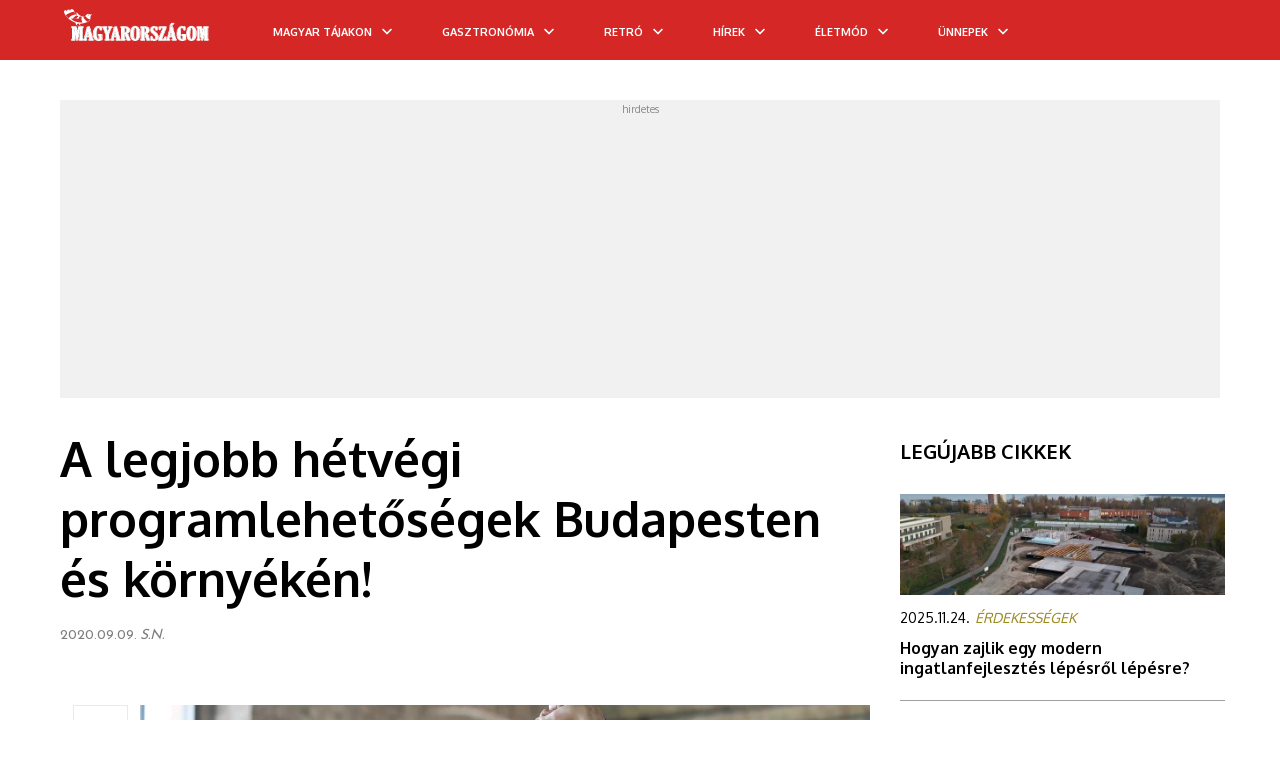

--- FILE ---
content_type: text/html; charset=utf-8
request_url: https://www.magyarorszagom.hu/legjobb-hetvegi-programok_img-1.html
body_size: 39923
content:
<!DOCTYPE html>
<html lang="hu" prefix="og: http://ogp.me/ns#">
<head>
        <meta http-equiv="content-type" content="text/html; charset=utf-8"/>
	<meta name="google-site-verification" content="KQOtJkE9rfT1cuooHOmvtyHzVRbBXqRYcL5DuzVQlug" />
    <title>A legjobb hétvégi programlehetőségek Budapesten és környékén! második oldal</title>
    <meta name="description" content="Megrendezésre kerül újból az ország legszínesebb party sorozata, izgalmas sportprogramok és még sok más izgalmas hétévégi program, amelyről cikkünkben olvashatsz! második oldal"/>
        <meta name="keywords" content="programok Budapesten"/>
        <meta name="google-site-verification" content="dv8IbCRzkBMhq3mvb-9hSqdQOSCMm2UXIdLVDB8Lgjk" />
    <meta name="author" content="Silkó Noémi"/>
    <meta name="Revisit-After" content="1 Days"/>
            <meta name="robots" content="index,follow,max-image-preview:large"/>
       
    <link rel="preload" href="https://www.magyarorszagom.hu/kep/1920x1080/110332.jpg" as="image" imagesrcset="https://www.magyarorszagom.hu/kep/1280x800/110332.jpg 1x, https://www.magyarorszagom.hu/kep/2560x1080/110332.jpg 2x">
    <link rel="alternate" type="application/rss+xml" title="magyarorszagom.hu" href="https://www.magyarorszagom.hu/rss" />
    
    <meta name="viewport" content="width=device-width, initial-scale=1.0, maximum-scale=1.1, user-scalable=yes"/>
    <meta property="fb:app_id" content="267862191527573">
	<meta property="fb:admins" content=""/>
    <meta property="og:title" content="A legjobb hétvégi programlehetőségek Budapesten és környékén!"/>
    <meta property="og:type" content="article"/>
    <meta property="og:image:type" content="image/jpeg" />     
    
    <!--106501 --> 
            <meta property="og:image" content="http://www.magyarorszagom.hu/kepnowebp/1200x630/106501.jpg?1769033321"/>
        <meta property="og:image:secure_url" content="https://www.magyarorszagom.hu/kep/1200x630/106501.jpg?1769033321"/>
                    <meta property="og:url" content="https://www.magyarorszagom.hu/legjobb-hetvegi-programok.html"/>
        <meta property="og:site_name" content="magyarorszagom.hu"/>
    <meta property="og:description" content="Megrendezésre kerül újból az ország legszínesebb party sorozata, izgalmas sportprogramok és még sok más izgalmas hétévégi program, amelyről cikkünkben olvashatsz!"/>
    
        <!-- AMP -->
    <link rel="amphtml" href="https://www.magyarorszagom.hu/amp-legjobb-hetvegi-programok.html" />
        
    <link rel="apple-touch-icon-precomposed" sizes="57x57" href="apple-touch-icon-57x57.png" />
    <link rel="apple-touch-icon-precomposed" sizes="114x114" href="apple-touch-icon-114x114.png" />
    <link rel="apple-touch-icon-precomposed" sizes="72x72" href="apple-touch-icon-72x72.png" />
    <link rel="apple-touch-icon-precomposed" sizes="144x144" href="apple-touch-icon-144x144.png" />
    <link rel="apple-touch-icon-precomposed" sizes="120x120" href="apple-touch-icon-120x120.png" />
    <link rel="apple-touch-icon-precomposed" sizes="152x152" href="apple-touch-icon-152x152.png" />
    <link rel="icon" type="image/png" href="favicon-32x32.png?4" sizes="32x32" />
    <link rel="icon" type="image/png" href="favicon-16x16.png?4" sizes="16x16" />
    <meta name="application-name" content="Vitorlás életmód magazin"/>
    <meta name="msapplication-TileColor" content="#FFFFFF" />
    <meta name="msapplication-TileImage" content="mstile-144x144.png" />
    
    <meta name="DC.language" content="hu"/>

            
    
        
    
                <style>
        @import url('https://fonts.googleapis.com/css?family=Josefin+Sans:400,700&subset=latin-ext&display=swap');
@import url('https://fonts.googleapis.com/css?family=Oxygen:400,700&subset=latin-ext&display=swap');

body, h1, h2, h3, h4, h5, h6, p, ul, ol, li, a, input, form, label, textarea, img, header, nav, section, aside, footer{margin:0;padding:0;border:0;}
body, html{max-width:100%;overflow-x:hidden;}
.flex{ display: flex; }
.row { flex-direction: row; }
.col { flex-direction: column; }
li{list-style:none;}
.clear{float:none;clear:both;}
.nomargin{margin:0 !important;}
.nopadding{padding:0 !important;}
.noborder{border:0 !important;}
.nobg{background:none !important;}
.alignLeft{text-align:left !important;}
.alignRight{text-align:right !important;}
.alignCenter{text-align:center !important;}
.alignJustify{text-align:justify !important;}
.floatLeft{float:left !important;}
.floatRight{float:right !important;}
.floatNone{float:none !important;}
.submit input, input.submit{cursor:pointer;}
body{color:#000;font-family:'Oxygen', sans-serif;font-size:62.5%;overflow-x:hidden;width:100%;}
a{color:#000;outline:none;text-decoration:none;}
a:hover{text-decoration:none;}
h1, h2, h3, h4, h5{font-weight:bold;font-family:'Oxygen', sans-serif;}
h2, h3, h4, h5{color:#000000;}
.contentContainer{width:1160px;margin-left:auto;margin-right:auto;}
.clearboth{clear:both;float:none;height:0;max-height:0;overflow:hidden;}
.harmad{margin-right:1.724%;width:32.184%;float:left;}
.harmad{margin-right:3.449%;width:31.034%;float:left;}
.ketHarmad{width:66.092%;}
.ketHarmad{width:65.517%;}
.harmad:nth-of-type(3n){margin-right:0;}
header{width:100%;height:190px;padding:0;margin:0;}
header .headerTopContainer{width:100%;height:130px;background-color:#fff;display:-webkit-box;display:-moz-box;display:-ms-flexbox;display:-webkit-flex;display:flex;align-items:center;justify-content:center;position:relative;}
header nav{height:60px;}
header nav>ul{display:-webkit-box;display:-moz-box;display:-ms-flexbox;display:-webkit-flex;display:flex;width:100%;height:100%;align-items:center;justify-content:center;position:relative;}
header nav>ul>li{display:-webkit-box;display:-moz-box;display:-ms-flexbox;display:-webkit-flex;display:flex;align-items:center;height:100%;font-size:14px;text-transform:uppercase;color:#fff;font-weight:bold;padding:0 25px;padding:0 8px;margin:0 17px;}
header nav>ul>li a{margin-top:3px;color: white;font-family:'Oxygen', sans-serif;}
header nav>ul>li .arrowDown{height:100%;width:24px;display:flex;align-items:center;justify-content:center;position:relative;left:5px}
header nav>ul>li .wideSubmenu{position:absolute;top:100%;left:0;width:100%;background-color:#fff;padding:35px 0;z-index:99;display:none;border-bottom:1px solid #221e1f;}
header nav>ul>li .wideSubmenu ul a{font-weight:normal;font-size:16px;line-height:30px;text-transform:none;color:#010101;}
header nav>ul>li .wideSubmenu a:hover, .haromFrissCikk .frissCikk a:hover h3{color:#0b4d82;}
header nav>ul>li:hover .wideSubmenu{display:block;}
header .wideSubmenu .rovatKategoriak{float:left;}
header .wideSubmenu .haromFrissCikk{float:right;}
.haromFrissCikk .frissCikk{float:left;width:215px;margin-right:calc((100% - 645px)/2);}
.haromFrissCikk .frissCikk:nth-of-type(3n){margin-right:0px;}
.haromFrissCikk .frissCikk img{max-width:100%;margin-bottom:10px;}
.haromFrissCikk .frissCikk h3{font-size:12px;line-height:16px;font-weight:600;text-transform:none;}
header nav>ul>li:hover{background-color:#980500;}
header nav>ul>li:hover>a{color:#fff;}
header.indexHeader nav>ul>li .arrowDown svg{fill:white;}
header nav>ul>li .arrowDown svg{fill:white;}
header nav>ul>li:hover .arrowDown svg{fill:white;}
header .icons{position:absolute;right:30px;top:50%;font-size:18px;transform:translate(0, -50%);font-size:18px;float:right;color:#413f39;}
header .icons a{margin-left:5px;}
header .icons a:hover{color:#0b4d82;}
.newsSliderNew{margin-left:0;margin-right:0;}
.newsSliderNew .oneNews{position:relative;}
.newsSliderNew .oneNews img{width:100%;height:100%; max-height: 505px;}
.newsSliderNew .szovegSav{position:absolute;bottom:0;background-color:rgba(0,0,0,.5);width:calc(100% - 40px);color:#fff;padding:20px 20px;transition:background-color 300ms;}
.oneNews:hover .szovegSav{background-color:#d62727;}
.newsSliderNew .szovegSav a{color:#fff;}
.newsSliderNew .szovegSav h3{font-size:18px;color:#fff;margin-top:10px;}
.szovegSav .desc{max-height:0px;overflow:hidden;transition:max-height 1s cubic-bezier(0.165, 0.84, 0.44, 1);font-size:14px;line-height:normal;}
.oneNews:hover .desc{max-height:100px;}
.szovegSav .desc p{padding-top:10px;}
.cattreeShow1{margin-top:40px;margin-bottom:80px;}
.cattreeShow1 img{width:100%;}
.cattreeTitle{border-bottom:0px solid #000;margin-bottom:15px;font-weight:normal;text-transform:uppercase;}
.cattreeTitle a{padding-bottom:10px;display:inline-block;font-size:24px;line-height:normal;font-weight:bold;color:#000;font-family:'Oxygen', sans-serif;}
.cattreeShow1 h3{font-size:24px;font-weight:bold;margin-top:12px;margin-bottom:12px;height:62px;line-height:normal;overflow:hidden;}
.cattreeShow1 p{font-size:14px;line-height:24px;color:#6a6a6a;}
.cattreeShow2{margin-bottom:80px;width:64.942%;float:left;margin-right:1.724%;}
.cattreeShow2 img{width:100%;}
.cattreeShow2 h3{font-size:18px;font-weight:bold;margin-top:30px;margin-bottom:30px;height:50px;line-height:27px;overflow:hidden;}
.cattreeShow2 p{font-size:14px;line-height:24px;color:#6a6a6a;}
.cattreeShow2 .nagy{width:100%;margin-bottom:30px;}
.cattreeShow2 .nagy img{width:48.3%;float:left;margin-right:20px;}
.cattreeShow2 .nagy h3{font-size:24px;height:auto;margin-bottom:10px;margin-top:0;}
.cattreeShow2 .nagy .authorAndDate{font-size:12px;margin-bottom:12px;}
.cattreeShow2 .fel{width:48.3%;float:left;}
.cattreeShow2 .fel:nth-of-type(2n-1){margin-left:3%;margin-bottom:25px;}
.cattreeShow2 .fel img{width:34.5%;float:left;margin-right:10px;}
.cattreeShow2 .fel h3{margin-top:0;margin-bottom:10px;}
.cattreeShow3{margin-bottom:80px;}
.cattreeShow3 img{width:100%;}
.cattreeShow3 .negyed{width:24%;float:left;margin-right:1.25%;}
.cattreeShow3 .negyed:nth-of-type(4n){margin-right:0;}
.cattreeShow3 h3{font-size:18px;font-weight:bold;margin-top:10px;margin-bottom:10px;height:50px;line-height:27px;overflow:hidden;}
.cattreeShow3 p{font-size:14px;line-height:24px;color:#6a6a6a;}
.cattreeShow4{margin-bottom:80px;}
.cattreeShow4 img{width:100%;}
.cattreeShow4 h3{font-size:18px;font-weight:bold;margin-top:10px;margin-bottom:10px;height:50px;line-height:27px;overflow:hidden;}
.cattreeShow4 p{font-size:14px;line-height:125%;color:#6a6a6a;}
.cattreeShow4 .nagy{width:48.5%;position:relative;float:left;margin-right:3%;margin-bottom:15px;}
.cattreeShow4 .nagy .gradient{position:absolute;width:100%;height:100%;top:0;left:0;z-index:1;}
.cattreeShow4 .szoveg{bottom:35px;z-index:2;}
.cattreeShow4 .nagy .szoveg h3{font-size:18px;height:auto;max-height:52px;}
.cattreeShow4 .nagy .szoveg p{font-size:14px;color:#6a6a6a;}
.cattreeShow4 .szoveg h3 a, .cattreeShow4 .szoveg p{}
.cattreeShow4 .pici{float:left;width:47%;margin-bottom:15px;}
.cattreeShow4 .pici img{float:left;width:36.8%;margin-right:10px;}
.harmad .pici img{width:31.1%;}
.cattreeShow4 .pici h3, .cattreeShow4 .pici h3 a{font-size:16px;height:auto;max-height:58px;margin:0;line-height:125%;margin-bottom:5px;}
.cattreeShow4.harmad .nagy, .cattreeShow4.harmad .pici{width:100%;}
.cattreeShow4.harmad .szoveg p{display:none;}
.cattreeShow4.harmad.videos{margin-right:0;}
.cattreeShow4.harmad .nagy .szoveg h3{margin-bottom:0;}
.cattreeShow6 .harmad{width:100%;display:flex;margin-bottom:30px;}
.cattreeShow6 img{width:300px;min-width:300px;margin-right:15px;margin-bottom:0;}
.cattreeShow6 h3{margin-top:0;height:auto;}
.authorAndDate{margin-bottom:10px;}
footer{    border-top: 2px solid #d62727;    margin-top: 1em;    padding-top: 1em;}/*margin-top:40px;background:-moz-linear-gradient(top, rgba(174,204,232,1) 0%, rgba(197,218,238,0) 28%, rgba(255,255,255,0) 100%);background:-webkit-linear-gradient(top, rgba(174,204,232,1) 0%,rgba(197,218,238,0) 28%,rgba(255,255,255,0) 100%);background:linear-gradient(to bottom, rgba(174,204,232,1) 0%,rgba(197,218,238,0) 28%,rgba(255,255,255,0) 100%);filter:progid:DXImageTransform.Microsoft.gradient(startColorstr='#aecce8', endColorstr='#00ffffff',GradientType=0);}*/
footer .contentContainer{display:flex;}
footer .harmad{padding-top:50px;padding-bottom:50px;text-align:center;position:relative;}
footer .harmad:nth-of-type(2){border-left:1px solid;border-right:1px solid;border-color:#ccc;margin-right:calc(1.724% - 2px);display:flex;flex-direction:column;align-items:center;}
footer .footerLogo{display:inline-block;max-width:67%;}
footer .harmad a{display:block;font-size:10px;line-height:36px;text-align:center;text-transform:uppercase;color:#000;}
footer .harmad p{font-size:14px;line-height:18px;margin:20px 0;color:#000;padding:10px;}
footer a.socialIcon{width:40px;height:40px;background-color:#ccc;margin-right:4px;float:left;color:#fff;font-size:16px;display:flex;justify-content:center;align-items:center;}
footer .socialIcon:last-of-type{margin-right:0;}
footer .socialIcon.fb{background-color:#3b5998;}
footer .socialIcon.google{background-color:#dd4b39;}
footer .socialIcon.pinterest{background-color:#cb2027;}
footer .harmad .footerCredit{position:absolute;width:90%;bottom:10px;}
footer .harmad .footerCredit a{display:initial;line-height:normal;}
.nodeCollMenu{width:100%;border-bottom:2px solid #d1c2b6;background:#00c6ff;}
.nodeCollector{margin:auto;width:119.3em;}
.nodeCollector a{color:#fff;font-size:1.4em;padding:0.2em;display:inline-block;padding-left:0.5em;padding-right:0.5em;text-transform:uppercase;background-color:#00c6ff;}
.nodeCollector a:hover{text-decoration:none;background-color:#8e043b;}
.contentWrapper{z-index:2;max-width:100%;overflow:hidden;}
.content{width:1160px;margin:40px auto 0 auto;padding:1.5em;padding-top:0em;z-index:4;}
@media(max-width:991px){
	.content{margin:0 auto;}
}
.colJoin5{float:left;width:162.0em;max-width:100%;}
.colJoin4{float:left;width:119.25em;max-width:100%;}
.colJoin3{float:left;width:89em;max-width:100%;}
.colJoin2.mainDoubleBoxLeft{margin-right:1.75em;margin-bottom:2em;}
.colJoin2{float:left;width:58.75em;max-width:100%;}
.oneCol{float:left;width:28.5em;max-width:100%;}
.col1{width:28.5em;}
.col2, .col3, .col4, .col5{width:28.5em;margin-left:1.75em;}
.col12345, .col1234, .col123, .col12{max-width:100%;overflow:hidden;}
.mainContentBox{float:left;width:100%;max-width:100%;margin-bottom:1.5em;}
.mainContentBoxInnerWithBorder{overflow:hidden;padding:0.5em;}
.newsList{max-width:100%;width:100%;background-color:#FFF;margin-bottom:1.3em;clear:both;float:none;overflow:hidden;}
.newsList .itemImg{float:left;margin-right:10px;height:133px;}
.newsList h3{font-size:1.6em;color:#000;margin-bottom:3px;padding-top:3px;max-height:50px;overflow:hidden;}
.newsList .itemHeader{font-weight:bold;font-size:1.4em;margin-bottom:8px;}
.newsList .itemHeader a{color:#930c43;font-weight:800;text-transform:uppercase;letter-spacing:-0.3px;}
.newsList .itemHeader a:hover{color:#c42630;text-decoration:none;}
.newsList h3 a{color:#4e4e4e;line-height:1.5em;}
.newsList h3 a:hover{color:#f08703;text-decoration:none;}
.newsList .itemDesc{font-size:1.2em;max-height:55px;overflow:hidden;max-width:100%;padding-right:10px;color:#828586;}
.mainBox{display:inline-block;width:31em;max-width:100%;margin-bottom:1.5em;}
.mainBox .mainBoxInner{}
.mainBox .mainBoxInnerWithBorder{overflow:hidden;}
.mainBox .mainBoxTopImage{width:100%;}
.mainBox .mainBoxFooter{padding:0.8em 1em 0.8em 1em;background:rgb(0, 198, 255);text-align:center;letter-spacing:0.03em;}
.mainBox .mainBoxMiddle h3, .mainBox .mainBoxMiddle p, .mainBox .mainBoxMiddle a{color:#000;}
.mainBox .mainBoxMiddle h3 a{color:#000;}
.mainBox .mainBoxMiddle h3{font-size:1.9em;margin-bottom:1em;letter-spacing:0em;line-height:1.4;font-weight:600;color:#000000;height:2.6em;overflow:hidden;position:relative;padding:0.3em;margin-left:0em;}
.mainBox:hover .mainBoxMiddle h3{}
.mainBox .mainBoxMiddle p{font-size:1.4em;text-align:justify;font-weight:300;}
.mainBox .mainBoxFooter a{color:#ECECEC;font-size:1.4em;font-weight:500;}
.mainBoxDouble{display:inline-block;width:57.5em;max-width:100%;margin-bottom:1.5em;background-color:#FFF;}
.mainBoxDouble .mainBoxDoubleInner .mainBoxDoubleImageContent{width:100%;height:42em;overflow:hidden;}
.mainBox .mainBoxHeader, .mainBoxDouble .mainBoxTitle{font-size:2.2em;height:3em;margin-top:-3.8em;position:relative;background-color:rgba(0, 198, 255, 0.3);padding:0.4em;}
.mainBox .mainBoxHeader, .mainBoxDouble .mainBoxTitle a{color:#FEFEFE;}
.mainBox .mainBoxHeader, .mainBoxDouble .mainBoxTitle a:hover{text-decoration:none;color:#FFF;}
.mainBox .mainBoxHeader, .mainBoxDouble .mainBoxTitle .mainBoxHeader a{color:#fdd501;text-shadow:0px 0px 3px #232021;font-weight:bold;text-transform:uppercase;letter-spacing:-0.3px;}
.mainBox .mainBoxHeader, .mainBoxDouble .mainBoxTitle .mainBoxHeader a:hover{color:#FFF;text-decoration:none;}
.mainBox .mainBoxHeader, .mainBoxDouble .mainBoxHeader{font-size:1em;margin-top:-2em;height:2em;}
.mainBox:hover .mainBoxHeader,
.mainBoxDouble:hover .mainBoxTitle{background-color:rgba(0, 198, 255, 0.9);}
.mainBox .mainBoxHeader{font-size:1.2em;padding-left:0.5em;}
.mainBoxDouble .mainBoxDoubleInner .mainBoxDoubleImageContent img{min-width:100%;min-height:100%;}
.mainbox
.mainBoxDouble .mainBoxDoubleWithBorder{overflow:hidden;}
.mainBoxDouble .mainBoxDoubleImage{display:inline-block;}
.mainBoxDouble .mainBoxDoubleMiddle{width:95%;max-height:10em;margin-top:0.7em;padding-left:0.8em;font-size:1.2em;line-height:1.8em;}
.newsBoxDouble h3{overflow:hidden;}
.newsBoxDouble h3 a{padding-top:0em;}
.newsBoxDouble .mainBoxDoubleMiddle p{font-size:1.6em;color:#000;text-align:justify;margin-bottom:1em;height:6em;line-height:1.5em;overflow:hidden;}
.newsBoxDouble .mainBoxDoubleMiddle .mainBoxDoubleFooter{font-size:1.4em;}
.newsBoxDouble .mainBoxDoubleMiddle .mainBoxDoubleFooter a{font-weight:bold;}
.bannerBox .mainBoxInner{background-color:#E7E7E7 !important;padding:0.5em;}
.bannerBox .bannerImage{display:block;width:100%;}
.mainWideBannerBox{width:100%;text-align:center;/*margin-bottom:1em;*/}
.mainWideBannerBox .bannerImage{max-width:100%;}
.videoBox .youtube-player{display:block;width:100%;border:0 none;height:24.0em;}
.recipeBox{}
.consultBox{}
.consultBox .consultBoxTop{padding:1.5em 1.5em 1em 1.5em;}
.consultBox .consultBoxMiddle{clear:both;padding:1.5em 1.5em 1em 1.5em;border-top:1px solid #e7e7e7;}
.consultBox .consultBoxTop img{margin:0 1.2em 1em 0;float:left;width:9em;max-width:35%;}
.consultBox .consultBoxTop h3{font-size:1.8em;margin-bottom:1.5em;}
.consultBox .consultBoxTop h3 a{font-weight:bold;}
.consultBox .consultBoxTop .consultBoxQuestion{font-size:1.4em;text-align:justify;}
.consultBox .consultBoxTop .consultBoxQuestion a{font-weight:bold;color:#404040;}
.consultBox .consultBoxMiddle .consultBoxAnswer{font-size:1.4em;text-align:justify;}
.productBox .productBoxTop{padding:1.5em 1.5em 1.5em 1em;}
.productBox .productBoxTop h3{text-align:center;font-size:1.8em;margin-bottom:0.8em;}
.productBox .productBoxTop h3 a{color:#252525;}
.productBox .productBoxTop img{display:block;margin:0 auto 1em;max-width:100%;width:27em;}
.newsletterBox .mainBoxInner,
.calendarBox .mainBoxInner,
.voteMainBox .mainBoxInner{background-color:transparent;}
.newsletterBox .newsletterBoxInner{padding:1.5em;}
.newsletterBox .newsletterBoxInner h3{font-size:2.0em;margin-bottom:1em;}
.newsletterBox .newsletterBoxInner h3 a, .newsletterBox .newsletterBoxInner p, .newsletterBox .newsletterBoxInner{color:#252525;}
.newsletterBox .newsletterBoxInner p{font-size:1.4em;margin-bottom:1em;}
.newsletterBox .newsletterBoxInner .newsletterName,
.newsletterBox .newsletterBoxInner .newsletterEmail{font-size:1.4em;clear:both;}
.newsletterBox .newsletterBoxInner .newsletterName input,
.newsletterBox .newsletterBoxInner .newsletterEmail input{width:70%;display:block;float:left;border:1px solid #9c9c9c;padding:0.2em 0.4em;margin-bottom:0.6em;}
.newsletterBox .newsletterBoxInner .newsletterName label,
.newsletterBox .newsletterBoxInner .newsletterEmail label{width:12%;margin-right:8%;margin-top:0.3em;display:block;float:left;}
.newsletterBox .newsletterBoxInner .newsletterSubmit{clear:both;text-align:right;font-size:1.4em;padding-right:4%;}
.newsletterBox .newsletterBoxInner .newsletterSubmit input{display:inline-block;background:none;color:#920b41;font-weight:bold;cursor:pointer;}
.servicesBox .servicesBoxMiddle{padding:1.5em 1.5em 1em 1.5em;}
.servicesBox .servicesBoxMiddle h3{font-size:1.8em;margin-bottom:0.8em;}
.servicesBox .servicesBoxMiddle img,
.marketplaceBox .marketplaceBoxMiddle img{display:block;margin:0 auto 1em;max-width:100%;width:27em;}
.servicesBox .servicesBoxMiddle p,
.marketplaceBox .marketplaceBoxMiddle p{font-size:1.4em;color:#404040;}
.servicesBox .servicesBoxMiddle p span{display:inline-block;width:4.5em;max-width:25%;}
.marketplaceBox .marketplaceBoxMiddle{padding:1.5em 1.5em 1em 1.5em;}
.marketplaceBox .marketplaceBoxMiddle h3{font-size:1.8em;margin-bottom:0.8em;}
.marketplaceBox .marketplaceBoxMiddle h3 a{color:#252525;}
.navbar{color:#000;font-weight:normal;font-size:18px;font-family:'Oxygen', sans-serif;margin-bottom:15px;width:810px;margin-left:4px;}
.navbar a{color:#000;}
.navbar a:hover{color:#0b4d82;}
.voteMainBox .mainBoxMiddle h3 a{color:#404040;}
.voteMainBox .voteMainBoxRow{margin-bottom:0.5em;}
.voteMainBox .voteMainBoxRow label{display:inline-block;font-size:1.4em;margin-left:0.5em;max-width:70%;vertical-align:top;}
.voteMainBox .voteMainBoxRow input{margin-top:0.2em;vertical-align:top;}
.voteMainBox .submit input{background:none;color:#fe7010;font-size:1.4em;font-weight:bold;display:block;margin:1.0em 0 0.5em;text-transform:uppercase;text-decoration:underline;}
.voteMainBox .mainBoxMiddle a{color:#fe7010;}
.FBLikeBoxMainBox .fb_iframe_widget,
.FBLikeBoxMainBox .fb_iframe_widget span,
.FBLikeBoxMainBox .fb_iframe_widget span iframe[style]{width:100% !important;}
.addMoreNews{display:inline-block;background:#e3f396;color:#920b41;text-transform:uppercase;font-size:1.8em;padding:0.4em 1.2em;}
.calendarBox .boxTitle{text-align:center;margin-top:1.0em;}
.calendarBox .calendarMonth{font-size:1.4em;font-weight:normal;margin-bottom:1em;}
.calendarBox .mainBoxInner .calendarMonth a{color:#920b41;}
.calendarBox table{border-spacing:0.3em;font-size:1.4em;width:100%;margin:0 auto 1.0em;table-layout:fixed;}
.calendarBox th{color:#010101;}
.calendarBox td, .calendarBox th{width:14.38%;text-align:center;vertical-align:middle;height:1.4em;}
.calendarBox td{background-color:#fefeff;color:black;text-align:center;}
.calendarBox td.active{padding:0;}
.calendarBox td.active a{background-color:#0963ab;color:#ffffff;display:block;font-weight:bold;padding:0.2em 0;}
.calendarBox td.active a:hover{background-color:#920b41;color:#e9edf4;display:block;font-weight:bold;padding:0.2em 0;}
.calendarBox .calendarLinks{background-color:#920b41;padding:0;color:#ffffff;}
.calendarBox .calendarLinks a{color:#ffffff;}
.calendarBox .calendarLinks div{padding:2em 1.5em;font-size:1.4em;}
.calendarBox .calendarLinks div{display:none;}
.newsListBoxes{font-size:10px;}
.newsListBoxes .item{clear:none;height:43em;overflow:hidden;}
.newsListBoxes .item .itemDesc{font-size:12px;text-align:justify;}
.newsListBoxes .item .itemInner{padding:1em;border:1px solid #B0B0B0;margin-top:0px;overflow:hidden;height:13em;}
.newsListBoxes .item img{float:none;display:block;max-width:100%;width:100%;margin:0px;}
.newsListBoxes .item h3 a{color:#102d68;font-family:Trebuchet\ ms;font-size:20px;font-weight:bold;line-height:18px;}
.newsListBoxes .item h3{font-size:1.8em;margin-bottom:0.3em;max-height:2.6em;overflow:hidden;}
.newsListBoxes .item .more a{color:#FFF;}
.newsListBoxes .item .more{float:right;background-color:#F28C03;color:#FFF;text-transform:uppercase;padding:5px;padding-bottom:2px;font-size:14px;font-family:Trebuchet\ ms;line-height:22px;}
.viewPage .contentTitle{font-size:60px;/*font-weight:normal;*/color:#000;margin-bottom:20px;
font-size: 48px;line-height: 60px;}
.viewPage .top{border-bottom:1px solid #d4d4d4;border-top:0px solid #c0c0c0;margin-bottom:0em;font-size:1.4em;line-height:2.4em;text-align:right;min-height:2.2em;margin-bottom:6px;}
.viewPage .top .date{color:#5b5b5b;}
.shareTopG{border:none;float:left;display:inline-block;margin-right:1em;vertical-align:middle;line-height:0.1em;margin-top:0.4em;max-height:2.0em;}
.shareTopFB{width:450px;float:left;overflow:visible;text-align:left;}
.shareTopFB .fb_iframe_widget>span{margin-top:0.4em;width:450px !important;overflow:visible !important;float:left;}
.shareTopFB .fb-like-box{margin-top:0.4em;width:450px !important;overflow:visible !important;}
.shareTopFB .fb-like-box iframe[style]{border:none;float:left;display:inline-block;margin-right:1em;vertical-align:middle;line-height:0.1em;margin-top:0.4em;margin:0;max-height:2.0em;position:absolute;}
.pottyok{clear:both;float:none;text-align:center;margin-bottom:2.5em;}
.pottyok a, .pottyok span{color:#808080;font-size:18px;font-weight:normal;display:inline-block;vertical-align:middle;margin-right:0.2em;border-radius:50%;}
.pottyok a:hover{color:#0b4d82;}
.pottyok .pottyokElozo{margin-right:0.5em;}
.pottyok .pottyokKovetkezo{margin-left:0.5em;margin-right:0;}
.pottyok .pottyInaktiv{background:#959595;width:13px;height:13px;}
.pottyok .pottyAktiv{background:#0b4d82;width:15px;height:15px;}
.hirdetesHeader{text-align:right;margin:0 0 0.3em 0;font-size:1em;font-weight:normal;color:#626363;}
.newsBigShare{text-align:center;padding-top:5.0em;height:25.0em;position:relative;}
.newsBigShare .fb-share-button{position:relative;left:-7.3em;}
.newsBigShare iframe{transform:scale(2.72);-ms-transform:scale(2.72);-webkit-transform:scale(2.72);-o-transform:scale(2.72);-moz-transform:scale(2.72);transform-origin:top left;-ms-transform-origin:top left;-webkit-transform-origin:top left;-moz-transform-origin:top left;-webkit-transform-origin:top left;}
.hirdetesPlaceholder{width:300px;height:600px;background-color:#ccc;margin-left:auto;margin-right:auto;margin-bottom:35px;text-align:center;}
.labelContainer{text-align:center !important;}
.labelContainer a, .goToDictionary{line-height:26px;height:23px;border:1px solid #ccc;font-size:12px;color:#4f4f4f;display:inline-block;margin-right:13px;margin-bottom:8px;text-transform:uppercase;padding:0 12px;}
.labelContainer a:hover, .goToDictionary:hover{background-color:#d62727;color:#fff;}
.goToDictionary{margin-left:auto;margin-right:auto;display:block;width:135px;text-align:center;}
.newsLeft{margin-right:30px;position:relative;}
.newsRight{width:325px;min-width:325px;max-width:325px;}
.viewPage.newsViewPage{width: 810px;
    margin-right: 30px;
    display: flex; margin-top: 30px;}
.viewPage.newsViewPage, .viewPage.dictionaryListPage{margin-right:30px;display:flex;}
.dictionaryLeft{min-width:810px;margin-right:30px;position:relative;}
.dictionaryRight{width:325px;min-width:325px;max-width:325px;}
.viewPage.newsViewPage .socialAndArticle{margin-top:50px;display:flex;}
.viewPage.newsViewPage .socialLeft{width:80px;min-width:80px;max-width:80px;}
.socialLeft .socialSquare{font-size:18px;text-align:center;width:53px;height:51px;line-height:55px;border:1px solid #eaeaea;margin-left:auto;margin-right:auto;margin-bottom:10px;cursor:pointer;display:block;}
.socialSquare svg{height: 18px;}
.socialSquare.fb{color:#3b5998;}
.socialSquare.fb:hover{color:#fff;background-color:#3b5998;}
.socialSquare.instagram{color:#3f729b;}
.socialSquare.instagram:hover{color:#fff;background-color:#3f729b;}
.socialSquare.twitter{color:#00aced;}
.socialSquare.twitter:hover{color:#fff;background-color:#00aced;}
.socialSquare.gplus{color:#dd4b39;}
.socialSquare.gplus:hover{color:#fff;background-color:#dd4b39;}
.socialSquare.pinterest{color:#cb2027;}
.socialSquare.pinterest:hover{color:#fff;background-color:#cb2027;}
.socialSquare.message{color:#3f3f3f;}
.socialSquare.message:hover{color:#fff;background-color:#3f3f3f;}
.socialSquare.messenger{color:#0084FF;}
.socialSquare.messenger:hover{color:#fff;background-color:#0084FF;}
.viewPage.newsViewPage article{width:730px;max-width:730px;max-width:730px;}
.newsViewPage .date{font-family:'Josefin Sans', sans-serif;font-size:14px;color:#7e7e7e;}
.newsViewPage .author{font-family:'Josefin Sans', sans-serif;font-size:14px;color:#7e7e7e;font-style:italic;}
.newsViewPage .newsCenterCol{position:relative;width:72.5em;margin:0 auto;max-width:100%;}
.newsViewPage .newsCenterCol .newsBannerLeft{position:absolute;top:4.5em;left:-13.5em;width:12em;margin-bottom:1.5em;}
.newsViewPage .newsCenterCol .newsBannerRight{position:absolute;top:4.5em;right:-13.5em;width:12em;margin-bottom:1.5em;}
.newsViewPage .newsCenterCol .newsBannerBottom{width:100%;margin-bottom:1.5em;}
.newsViewPage .currentHeaderTitle{font-weight:bold;font-size:1.8em;color:#000000;margin-bottom:1em;}
.viewPage .firstNewsImage{margin:0 auto 2.0em auto;display:inline-block;}
.viewPage .abstract{color:#000;font-size:16px;font-weight:bold;text-align:left;line-height:24px;margin-bottom:20px;font-family:'Oxygen', sans-serif;}
.viewPage img{width: 100%;max-width:100%;height:auto !important;}
.viewPage iframe{max-width:100%;}
.viewPage .fck{color:#000;overflow:hidden;text-align:left;font-size:16px;line-height:24px;}
.viewPage .fck h2{font-weight:bold;font-size:24px;}
.viewPage .fck h3{font-weight:bold;font-size:21px;}

.viewPage .fck p, .viewPage .fck h2 , .viewPage .fck h3{ text-align: left !important;}
.viewPage .fck h3 , .viewPage .fck h2 {padding-top: 32px; font-size: 20px; line-height: 24px;}
.viewPage .fck p{padding-top: 16px;}

.viewPage .fck ul li{list-style:disc;}
.viewPage .fck ol, .fck ul{padding-left:2em;}
.viewPage .fck ol li{list-style:decimal;}
.viewPage .fck table{border-spacing:0;border-collapse:collapse;margin:1em 0;}
.viewPage .fck table, .viewPage .fck table td, .viewPage .fck table th{border:1px solid #5e5e5e;}
.viewPage .fck table td, .viewPage .fck table th{padding:0.8em;}
.viewPage .fck .newsBoxinNews{border:1px solid #CCC;margin-top:10px;margin-bottom:10px;}
.viewPage .fck .newsBoxinNews .boxInner{padding:5px;margin-left:10px;height:135px;overflow:hidden;}
.viewPage .fck .newsBoxinNews .boxInnerImg{float:left;width:180px !important;height:145px !important;margin-right:10px;overflow:hidden;}
.viewPage .fck .newsBoxinNews .boxInnerImg img{width:auto !important;max-width:none !important;height:145px !important;}
.viewPage .fck .newsBoxinNews .boxInner h3{line-height:1.3em;}
.viewPage .fck .newsBoxinNews .boxInner .mainBoxMiddle{line-height:1.3}
.newsViewPage .cikkKov{font-size:20px;font-weight:bold;color:#0b4d82;margin-top:30px;display:block;}
.cattreeBox h2{border-bottom:1px solid #858585;color:#f08703;padding:0.5em;padding-bottom:0.2em;font-size:1.8em;margin-bottom:0.5em;text-transform:uppercase;}
.cattreeBox .col1,
.cattreeBox .col2{width:100%;max-width:28em;float:left;overflow:hidden;}
.cattreeBox .newsInCatreeBox,
.cattreeBox.newsInCatreeBox{margin-bottom:2em;height:auto;overflow:hidden;color:#828586;}
.cattreeBox .newsInCatreeBox.doubleCatreeBox{min-height:36em;max-height:42em;}
.cattreeBox .newsInCatreeBox .boxInnerImg{width:100%;}
.cattreeBox .newsInCatreeBox .boxInnerImg img{width:100%;}
.cattreeBox .newsInCatreeBox .boxInner a{color:#000;background-color:#FFF;padding-right:0.3em;padding-top:0.2em;white-space:pre-wrap;}
.cattreeBox .newsInCatreeBox .boxInner a:hover{color:#930c42;text-decoration:none;}
.cattreeBox .newsInCatreeBox.newsNoThumb .boxInner a{font-size:1.1em;line-height:1.5;}
.cattreeBox .newsInCatreeBox.newsNoThumb:hover .boxInner a,
.cattreeBox .newsInCatreeBox.newsNoThumb .boxInner a:hover{text-decoration:none;color:#f08703;}
.cattreeBox .newsInCatreeBox .boxInner .mainBoxHeader a{color:#fefefe;padding:0.2em;padding-bottom:0.5em;padding-right:0.5em;padding-left:0.5em;text-transform:uppercase;background-color:transparent;letter-spacing:-0.5px;font-weight:800;}
.cattreeBox .newsInCatreeBox .boxInner .mainBoxHeader a:hover{text-decoration:none;color:#f08703;}
.cattreeBox .newsInCatreeBox .boxInner .mainBoxHeader{position:relative;margin-bottom:0.2em;}
.cattreeBox .newsInCatreeBox .boxInner{font-size:1.4em;margin-top:-2.05em;line-height:1.8em;background-color:#FFF;display:block;}
.cattreeBox .newsInCatreeBox.newsNoThumb{margin-bottom:1.5em;max-height:13em;height:auto;}
.cattreeBox .newsInCatreeBox.newsNoThumb .boxInner{margin-top:0em;}
.cattreeBox .newsInCatreeBox.newsNoThumb .boxInner h3{margin-top:0em;}
.cattreeBox .newsInCatreeBox.newsNoThumb .boxInner a.headCat{color:#d10a11;font-weight:bold;padding-right:0.3em;display:inline-block;}
.cattreeBox .newsInCatreeBox.newsNoThumb .boxInner .headCat h3{display:inline-block;}
.cattreeBox .newsInCatreeBox.newsNoThumb .boxInner .headCat h3 a{display:inline-block;}
.viewPage .fck .newsBoxinNews{border:1px solid #CCC;margin-top:10px;margin-bottom:10px;}
.viewPage .fck .newsBoxinNews .boxInner{padding:5px;margin-left:10px;height:135px;overflow:hidden;}
.viewPage .fck .newsBoxinNews .boxInnerImg{float:left;width:180px !important;height:145px !important;margin-right:10px;overflow:hidden;}
.viewPage .fck .newsBoxinNews .boxInnerImg img{width:auto !important;max-width:none !important;height:145px !important;}
.viewPage .fck .newsBoxinNews .boxInner h3{line-height:1.3em;}
.viewPage .fck .newsBoxinNews .boxInner .mainBoxMiddle{line-height:1.3}
.viewPage .newsShareBadges{background:url("../images_resp/newsShareBottom.jpg") no-repeat scroll left top rgba(0, 0, 0, 0);background-size:contain;margin:1em 0 2.5em;min-height:24px;padding:48px 0 0 81px;}
.viewPage .newsShareBadges .newsShareFBShareButton{height:24px;padding:0;display:inline-block;margin-top:2px;vertical-align:top;}
.viewPage .newsShareBadges .newsShareGShareButton{height:24px;padding:0;display:inline-block;margin-right:1em;vertical-align:top;}
.viewPage .commentsFBBlockTitle{font-size:2.4em;font-weight:normal;color:#464646;margin:0.2em 0 0.5em;}
.newsKapcsNews{margin-top:2em;}
.newsKapcsNews .newsKapcsBoxItem{width:100%;display:block;float:left;margin-bottom:0.5em;padding-bottom:0.5em;height:auto;border-bottom:1px solid #f1f1f1;}
.newsKapcsNews .newsKapcsBoxItem .boxImg{float:left;overflow:hidden;width:30%;}
.newsKapcsNews .newsKapcsBoxItem .boxImg img{width:266px;}
.newsKapcsNews .newsKapcsBoxItem .boxTxt{margin-left:4em;float:left;width:60%;}
.newsKapcsNews .newsKapcsBoxItem .boxTxt .boxTitle{font-size:2em;color:#323232;font-weight:bold;}
.newsKapcsNews .newsKapcsBoxItem .boxTxt .boxDate{font-size:1.3em;color:#848484;padding-top:0.2em;padding-bottom:0.2em;}
.newsKapcsNews .newsKapcsBoxItem:hover .boxTitle{color:#00c6ff;}
.newsKapcsNews .newsKapcsBoxItem .boxTxt .boxDesc{color:#323232;font-size:1.3em;}
.newsKapcsNews .newsKapcsItem a{color:#323232;width:100%;display:block;font-weight:bold;}
.newsKapcsNews .newsKapcsItem{font-size:1.4em;line-height:1.7;margin-bottom:0.3em;}
.newsKapcsNews .newsKapcsItem span{color:#848484;padding-right:1.5em;width:100%;display:block;margin-bottom:-0.4em;}
.viewPage .newsKapcsBox{clear:both;margin:0 0 1.5em;}
.viewPage .newsKapcsBoxTitle{text-align:center;font-size:2.4em;font-weight:normal;color:#464646;margin-bottom:0.5em;}
.viewPage .newsKapcsBox .newsKapcsBoxItem{display:block;float:left;width:32%;margin-right:2%;position:relative;}
.viewPage .newsKapcsBox .newsKapcsBoxItem:last-of-type{margin-right:0;}
.viewPage .newsKapcsBox .newsKapcsBoxItem img{display:block;width:100%;}
.viewPage .newsKapcsBox .newsKapcsBoxItem p{position:absolute;left:0;right:0;bottom:0;height:2.6em;padding:0.7em;font-size:1.6em;color:#ffffff;background-color:rgba(24, 99, 158, 0.83);overflow:hidden;}
.shareContainer{clear:both;border-top:0px solid #c0c0c0;border-bottom:1px solid #d4d4d4;margin:1em 0 0.5em 0;text-align:right;}
.shareContainer .shareFB{border:none;float:left;margin:4px 5px 0 0;}
.shareContainer .shareG{border:none;float:left;margin:-2px 0 0 0;width:65px;}
.shareContainer a, .shareContainer p{line-height:28px;margin:0px;}
.shareContainer .osszaMeg{float:left;margin-right:10px;font-size:1.4em;line-height:28px;}
.shareContainer .addthis_toolbox{float:left;height:21px;margin-top:1px;padding-top:5px;width:215px;}
.shareContainer .divide, .shareHorizontal .divide{border-right:1px solid #c0c0c0;display:block;float:left;margin:0 3px;width:2px;height:16px;}
.shareContainer .addthis_button_twitter span, .shareVertical .addthis_button_twitter span{background:url(../images_resp/twitterButton.png);background-size:19px 18px;background-repeat:no-repeat;}
.shareContainer .addthis_button_email span{background:url(../images_resp/emailButton3.png);background-size:21px 21px;background-repeat:no-repeat;}
.shareContainer .addthis_button_print span{background:url(../images_resp/printButton.png);background-size:21px 21px;background-repeat:no-repeat;}
.shareContainer .addthis_button_google span, .shareVertical .addthis_button_google span{background:url(../images_resp/googleButton.png) no-repeat;margin-top:1px;width:16px;height:16px;}
.shareContainer .backLink{font-size:1.4em;line-height:28px;}
.labelContainer{margin-bottom:1em;font-size:1.4em;text-align:right;clear:both;}
.newsLabel .labelContainer{margin:0;padding:0;width:100%;text-align:left;color:#FFF;}
.newsLabel .labelContainer span{display:none;}
.newsLabel .labelContainer a{padding:0.2em;padding-left:0.3em;padding-right:0.3em;background-color:#00c6ff;color:#FEFEFE;text-transform:uppercase;font-size:0.9em;}
.newsLabel .labelContainer a:hover{background-color:#fdd501;text-decoration:none;color:#858585;}
.kekGomb{display:inline-block;background-color:#d62727;border:0px none;color:#ffffff;font-weight:bold;font-size:1.4em;padding:0.4em 1.4em;text-align:center;cursor:pointer;line-height:1em;width:auto !important;}
.szurkeGomb{display:inline-block;background-color:#cccccc;border:0px none;color:#000000;font-weight:bold;font-size:1.4em;padding:0.4em 1.4em;text-align:center;cursor:pointer;line-height:1em;width:auto !important;}
.userLoginForm form > div{margin-bottom:0.8em;}
.userLoginForm label{display:inline-block;margin-right:1.5em;font-size:1.4em;width:10em;max-width:95%;}
.userLoginForm .form_text{display:inline-block;font-size:1.4em;border:1px solid #AAAAAA;padding:0.2em 0.4em;width:43em;max-width:95%;}
.userLoginForm .form_checkboxes{display:inline-block;width:61em;max-width:95%;vertical-align:top;}
.userLoginForm .form_checkboxes input{margin-right:1em;vertical-align:top;}
.userLoginForm .form_checkboxes label{width:58em;margin:0;vertical-align:top;max-width:90%;}
.viewPage .viewPageLeft,
.viewPage .viewPageRight{float:none;clear:both;vertical-align:top;width:100%;margin:0 0 1.5em 0;}
.forumListPage .forumHeader{border-bottom:1px solid #c0c0c0;border-top:1px solid #c0c0c0;line-height:2.4em;text-align:right;}
.forumListPage .forumHeader .forumHeaderText{font-size:1.4em;line-height:2.4em;}
.forumListPage .forumHeader .forumHeaderButton{margin-top:0.3em;margin-right:1em;}
.forumListPage .containerTable{width:100%;border-collapse:collapse;border:0 none;}
.forumListPage .containerTable tr th{background:#e3f396;background:-moz-linear-gradient(top, #e3f396 0%, #ffffff 100%);background:-webkit-gradient(linear, left top, left bottom, color-stop(0%,#e3f396), color-stop(100%,#ffffff));background:-webkit-linear-gradient(top, #e3f396 0%,#ffffff 100%);background:-o-linear-gradient(top, #e3f396 0%,#ffffff 100%);background:-ms-linear-gradient(top, #e3f396 0%,#ffffff 100%);background:linear-gradient(to bottom, #e3f396 0%,#ffffff 100%);filter:progid:DXImageTransform.Microsoft.gradient(startColorstr='#e3f396', endColorstr='#ffffff',GradientType=0);height:2.2em;line-height:2.2em;font-weight:bold;font-size:1.2em;color:#000000;}
.forumListPage .containerTable tr td{border-bottom:1px solid #c0c0c0;font-weight:normal;font-size:1.4em;line-height:1.8em;color:#898989;padding:1em 0;vertical-align:top;}
.viewPage .bannerViewLeftBox{clear:both;margin-bottom:1.5em;}
.viewPage .bannerViewRightBox{clear:both;margin-bottom:1.5em;}
.forumListPage .containerTable tr td.read, .forumListPage .containerTable tr td.date{text-align:center;padding-left:0.5em;padding-right:0.5em;}
.forumListPage .limiterArrow{margin-top:1em;}
.limiterArrow{clear:both;font-size:1.6em;margin-bottom:1.5em;line-height:1em;vertical-align:middle;}
.limiterArrow .currentPos{}
.limiterArrow .firstButton{margin-right:0.2em;}
.limiterArrow .prevButton{margin-right:1em;}
.limiterArrow .nextButton{margin-left:1em;}
.limiterArrow .lastButton{margin-left:0.2em;}
.ckeLabelDiv label{display:block;float:none;}
.ckeSimpleDiv .cke_bottom{display:none;}
.commentList .item{margin:10px 0px;}
.commentList .item .title{background-color:#bbe100;color:#000000;padding:0.2em 1em;font-size:1.4em;line-height:1.4em;margin:0 0 1em 0;}
.commentNow{margin-bottom:1.5em;}
.commentNow label,
.commentNow .form_text{display:block;float:none;font-size:1.4em;}
.commentNow .form_text{border:1px solid #aaaaaa;padding:0.2em 0.5em;width:95%;margin-bottom:0.8em;}
.commentNow .form_textarea{border:1px solid #aaaaaa;padding:0.2em 0.5em;width:95%;margin-bottom:0.8em;}
.commentNow .ckeSimpleDiv{margin-bottom:0.8em;}
.commentNow .form_imagecheck input{border:1px solid #aaaaaa;padding:0.2em 0.5em;width:30%;display:inline-block;margin-bottom:0.8em;vertical-align:top;font-size:1.4em;}
.commentNow .form_imagecheck img{display:inline-block;vertical-align:top;margin-left:0.5em;}
.newsListPage .item,
.storyListPage .item,
.consultMainPage .item,
.marketplaceListPage .item{clear:both;}
.newsListPage .item .date,
.storyListPage .item .date,
.consultMainPage .item .date,
.marketplaceListPage .item .date{font-size:1.4em;border-bottom:1px solid #C0C0C0;margin:1em 0 0.5em 0;}
.newsListPage .item img{max-width:370px;}
.newsListPage .item h3,
.storyListPage .item h3,
.blogViewPage .item h3,
.consultMainPage .item h3,
.marketplaceListPage .item h3{font-size:24px;font-weight:bold;line-height:normal;margin-bottom:15px;}
.newsListPage .item h3 a,
.storyListPage .item h3 a,
.blogViewPage .item h3 ,
.consultMainPage .item h3 ,
.marketplaceListPage .item h3{color:#000;}
.newsListPage .item .itemDesc,
.storyListPage .item .itemDesc,
.blogViewPage .item .itemDesc,
.consultMainPage .item .itemDesc,
.marketplaceListPage .item .itemDesc{font-size:16px;color:#8b8b8b;line-height:24px;}
.recipesViewPage .recipeImage,
.blogViewPage .itemImg,
.storyListPage .itemImg,
.blogViewPage .blogImage,
.consultMainPage .itemImg,
.workViewPage .workImage,
.marketplaceListPage .itemImg,
.marketplaceViewPage .marketplaceImage,
.calendarViewPage .calendarImage,
.pageViewPage .pageImage{float:left;margin:0 1.5em 1em 0;max-width:50%;}
.storyListPage .itemImg p{text-align:center;font-size:1.2em;}
.blogViewPage .item .blogHeader{font-size:1.4em;border-bottom:1px solid #C0C0C0;margin:1em 0 0.5em 0;}
.servicesViewPage .servicesMapCont{width:45.5em;max-width:50%;margin:0 0 1em 1.5em;float:right;text-align:center;}
.servicesViewPage .servicesMapCont .servicesMap{height:25em;width:45em;max-width:98%;border:1px solid #9c9c9c;margin:0 auto;}
.servicesViewPage .servicesViewPageImg{width:30em;max-width:40%;}
.servicesFilterForm{display:table;width:100%;max-width:100%;height:46px;border-collapse:collapse;}
.servicesFilterForm .servicesFilterFormSearch, .servicesFilterForm .servicesFilterFormInputs{display:table-cell;border:0 none;height:46px;vertical-align:middle;}
.servicesFilterForm .servicesFilterFormSearch{color:#ffffff;font-weight:bold;font-size:1.6em;background:url("../images_resp/servicesBigArrow.png") no-repeat scroll center right #920b41;padding-right:33px;padding-left:0.4em;max-width:22em;text-align:center;}
.servicesFilterForm .servicesFilterFormInputs{color:#000000;font-size:1.4em;background-color:#00c6ff;padding-left:0.5em;text-align:left;}
.servicesFilterForm .servicesFilterFormInputs select{max-width:100%;display:inline-block;}
.servicesViewMapCont{height:35em;width:98%;background-color:white;border:1px black solid;margin:1.5em auto;}
.servicesViewMap{height:100%;width:100%;}
.consultViewPage .consultProfileImage,
.consultListPage .consultProfileImage{float:left;margin:0 1.5em 1em 0;max-width:30%;}
.consultViewPage .consultHeading,
.consultListPage .consultHeading{font-size:1.8em;}
.consultListPage .containerTable tr th, .consultListPage .containerTable tr td{border-bottom:1px solid #c0c0c0;}
#servicesPageListCont .item, #servicesPageListCont .itemKiemelt{margin-bottom:1.5em;}
#servicesPageListCont .textContainer{min-height:11.5em;font-size:1.4em;}
#servicesPageListCont h3{background:#00c6ff;height:31px;line-height:31px;width:100%;text-align:left;margin-bottom:1em;}
#servicesPageListCont h3 .szolgcim{display:inline-block;height:31px;line-height:31px;color:#707070;font-weight:bold;font-size:1.8em;text-decoration:none;padding-left:1em;max-width:65%;overflow:hidden;}
#servicesPageListCont h3 .bovebb{display:block;height:31px;float:right;background:url("../images_resp/servicesSmallArrow.png") no-repeat scroll center left #920b41;width:9.1em;padding:0 0 0 21px;line-height:31px;color:#ffffff;font-weight:normal;font-size:1.4em;text-decoration:none;text-align:center;}
#servicesPageListCont .itemImg{float:left;margin:0 1.5em 1em 0;max-width:50%;}
#servicesPageListCont .szlogen{font-style:italic;margin-bottom:1em;}
.newsNavTags{margin:1.5em 0;padding-bottom:1.0em;padding-top:1.0em;border-bottom:1px solid #C0C0C0;border-top:1px solid #C0C0C0;clear:both;}
.prevNextTable{width:100%;max-width:100%;border-collapse:collapse;border:0 none;}
.prevNextTable td{vertical-align:middle;height:8.1em;}
.prevNextTable .prevImg{width:14.0em;max-width:25%;text-align:left;}
.prevNextTable .prevText{border-right:1px solid #C0C0C0;width:18.4em;max-width:25%;text-align:left;}
.prevNextTable .prevArrow{}
.prevNextTable .nextImg{width:14.0em;max-width:25%;text-align:right;}
.prevNextTable .nextText{border-left:1px solid #C0C0C0;width:18.4em;max-width:25%;text-align:right;}
.prevNextTable .nextArrow{}
.prevNextTable .nextText,
.prevNextTable .prevText{font-size:1.4em;}
.prevNextTable .nextText{padding-left:2em;}
.prevNextTable .prevText{padding-right:2em;}
.viewPage .workSubTitle{font-size:1.6em;margin-bottom:1em;}
.content .servicesCategoriesMenu{display:none;width:100%;height:7em;border-collapse:separate;margin-bottom:1.5em;}
.content .servicesCategoriesMenu a{display:table-cell;border:0 none;height:100%;text-align:center;text-decoration:none;color:#920b41;vertical-align:middle;cursor:pointer;font-weight:bold;font-size:1.6em;background:#e3f396;}
.content .servicesCategoriesMenu .active{}
.content .servicesCategoriesMenu a:hover{text-decoration:none;}
.content .servicesCategoriesMenu .border{display:table-cell;border:0 none;height:100%;width:0.3em;}
.galleryViewPage .galleryOnePictureBlock{width:100%;display:table;border:0 none;border-collapse:collapse;margin-bottom:1.5em;table-layout:fixed;}
.galleryViewPage .galleryOnePictureBlock .galleryOnePictureBlockLeft{width:8%;min-width:8%;display:table-cell;text-align:center;vertical-align:middle;}
.galleryViewPage .galleryOnePictureBlock .galleryOnePictureBlockRight{width:8%;min-width:8%;display:table-cell;text-align:center;vertical-align:middle;}
.galleryViewPage .galleryOnePictureBlock .galleryOnePictureBlockImage{width:84%;max-width:84%;display:table-cell;text-align:center;vertical-align:middle;}
.galleryViewPage .picturesContainer img{float:left;width:24%;margin:0 1% 1% 0;}
.galleryViewPage .galleryOnePictureBlockLeft a{display:inline-block;width:1.8em;height:1.8em;background:url("../images_resp/galleryArrowPrev.png") no-repeat scroll center center transparent;background-size:1.8em 1.8em;}
.galleryViewPage .galleryOnePictureBlockRight a{display:inline-block;width:1.8em;height:1.8em;background:url("../images_resp/galleryArrowNext.png") no-repeat scroll center center transparent;background-size:1.8em 1.8em;}
.galleryViewPage .galleryOnePictureBlockLeft a.inactive,
.galleryViewPage .galleryOnePictureBlockRight a.inactive{display:none;}
.marketplaceListHeader{background:none repeat scroll 0 0 #d62727;padding:1em;font-size:1.4em;color:#fff;}
.marketplaceListHeader a{color:#fff;font-weight:bold;}
.calendarYearViewPage .item{border:1px solid #999999;float:left;margin-right:2%;margin-bottom:2%;width:22.8%;padding-bottom:2em;min-width:17.5em;}
.calendarYearViewPage .month{background-color:#f1b9b9;font-size:1.4em;margin-bottom:0.8em;padding-left:1.0em;height:2.6em;line-height:2.6em;}
.calendarYearViewPage .month a{color:#920b41;font-weight:bold;}
.calendarYearViewPage table{border-spacing:0;border-collapse:collapse;margin:0 auto;width:90%;table-layout:fixed;}
.calendarYearViewPage th, .calendarYearViewPage td{font-size:1.4em;color:black;vertical-align:middle;text-align:center;line-height:1.8em;width:14.2857%;}
.calendarYearViewPage td.active{padding:0;}
.calendarYearViewPage table a{background-color:#0963AB;color:#ffffff;display:block;font-weight:bold;}
.calendarYearViewPage table a:hover{background-color:#0a3151;}
.dictionaryListPage .characterContainer{text-align:center;margin:0.8em 0;font-size:1.4em;}
.dictionaryListPage .characterContainer .active{font-weight:bold;}
.dictionaryListPage .searchLine{border-bottom:1px solid #C0C0C0;border-top:1px solid #C0C0C0;vertical-align:middle;padding:0.3em;}
.dictionaryListPage .searchLine label{display:inline-block;font-size:1.4em;}
.dictionaryListPage .searchLine input.textField{display:inline-block;margin-left:1.0em;border:1px solid #aaaaaa;padding:0.1em 0.3em;width:40%;font-size:1.4em;}
.dictionaryListPage .searchLine input.submit{display:inline-block;margin-left:1.0em;}
.dictionaryListPage h4{margin-top:1em;}
.weather_table_container{font-size:1.4em;}
.weather_table_container table{width:100%;}
.weather_table_container table td, .weather_table_container table th{width:12.5%;}
.weatherImgCont{width:64px;height:64px;position:relative;}
.weatherImgCont .sky{position:absolute;top:0;left:0;z-index:2;}
.weatherImgCont .precip{position:absolute;bottom:0;left:0;z-index:1;}
.voteViewPage .pageTitle{font-size:1.8em;margin-bottom:1em;}
.voteViewPage .voteBox label{font-size:1.4em;}
.voteResults .container, .voteResults span{float:left;margin-bottom:1em;}
.voteResults .container, .voteResults .container div{width:50%;height:1.4em;}
.voteResults .container{background-color:#F2ECE8;margin-right:1em;}
.voteResults .container div{background-color:#51230A;}
.voteResults span{display:block;line-height:1.4em;font-size:1.4em;}
.voteinnerBox{border:1px solid #b4b4b4;background-color:#f5f0ec;padding:2em;margin:1em 0 1.5em 0;}
.voteinnerBox .voteinnerQuestion{color:#51230a;font-weight:bold;margin-bottom:0.5em;}
.voteinnerBox .submit{font-size:0.7em;}
.voteinnerBoxActive label{vertical-align:top;color:#505050;font-weight:normal;}
.voteinnerBoxActive .checkRow{margin-bottom:0.3em;}
.checkRows{
    display: flex;
    flex-wrap: wrap;
    justify-content: space-between;
}
.checkRow.imageRow input[type=radio]{
    display: none;
}
.checkRow:not(.imageRow){
    width: 100%;
}
.checkRow.imageRow{
    width: 30%;
}
.checkRow.imageRow label img{
    border: 2px solid transparent;
    display: block;
    cursor: pointer;
}
.checkRow.imageRow input[type=radio]:checked + label img{
    border: 2px dashed green;
}
.voteinnerBoxActive .checker, .voteinnerBoxActive .radio{margin-top:0.4em;}
.voteinnerBoxClosed .voteCountP{color:#51230a;margin:-1em 0 2em 0;}
.voteinnerBoxClosed .voteCountP .voteCount{font-weight:bold;}
.voteinnerBoxClosed .voteClosed{color:#51230a;margin:1em 0 0;}
.voteinnerResults .voteinnerOneResult{width:100%;margin-bottom:0.8em;}
.voteinnerContainer{height:1em;line-height:1em;background-color:#84c0f0;text-align:left;vertical-align:top;margin-top:0.6em;padding:0;}
.voteinnerContainer div{display:inline-block;height:1em;background-color:#ffad00;vertical-align:top;}
.voteinnerResults .voteinnerOneResult .voteResultText{display:inline-block;max-width:40%;}
.voteinnerForm{font-size:1.4em;}
.voteinnerForm input, .voteinnerForm .form_text, .voteinnerForm .form_textarea, .voteinnerForm .form_calendar_input, .voteinnerForm .form_calendar_button, .voteinnerForm .form_select{border:1px solid #aaa;}
.voteinnerForm .form_text, .voteinnerForm .form_textarea{width:90%;}
.voteinnerForm .answerInput{
    width:90%;
    max-width:90%;
}
.voteinnerForm input, .voteinnerForm textarea, .voteinnerForm select{
    padding: 5px 10px;
    box-sizing: border-box;
}
.voteinnerForm label{display:block;}
.voteinnerListTable{border-collapse:collapse;font-size:1.4em;}
.voteinnerListTable td, .voteinnerListTable th{border-top:1px solid #aaa;border-bottom:1px solid #aaa;border-left:1px solid #eee;border-right:1px solid #eee;padding:4px;}
.newsletterPageBox .container{padding:1.2em 1.5em 1.2em 0;width:100%;}
.newsletterPageBox .newsletterName{margin:2.5em 0 0;}
.newsletterPageBox .newsletterEmail{margin:1.0em 0 1.0em;}
.newsletterPageBox .newsletterName input, .newsletterPageBox .newsletterEmail input{border:1px solid #C0C0C0;display:inline-block;height:2.2em;line-height:2.2em;padding:0 0.2em;vertical-align:middle;width:75%;}
.newsletterPageBox .newsletterName label, .newsletterPageBox .newsletterEmail label{display:inline-block;margin-left:5%;vertical-align:middle;width:10%;min-width:5em;}
.newsletterPageBox .newsletterSubmit input{display:inline-block;background-color:#fe7010;border:0px none;color:#ffffff;font-weight:bold;font-size:1.0em;padding:0.4em 1.4em;text-align:center;cursor:pointer;line-height:1em;width:auto !important;}
.searchViewPage .commentNow .form_select{margin-bottom:0.8em;}
.searchViewPage .commentNow .form_list{margin-bottom:0.8em;width:96.9%;}
.searchViewPage .commentNow .form_checkboxes > div{clear:both;}
.searchViewPage .commentNow .form_checkboxes input{float:left;margin:0 1em 0.4em 0;}
.searchViewPage .searchTable{font-size:1.4em;}
.pageLeftBanner{vertical-align:center;min-height:400px;}
.cattreIcon img{max-width:30px;max-height:30px;float:left;margin-right:1em;}
#loading{width:100%;height:40px;background-image:url('/images_resp/loading.gif');background-size:contain;background-repeat:no-repeat;background-position:center;-webkit-transition:all 2s;transition:all 2s;display:none;}
.show{display:block !important;}
.googledirectionsSelect{width:200px;display:inline-block;margin-right:20px;}
.dblarrow{background:url("../images_enportal/dblArrow.png") no-repeat scroll left center transparent;font-weight:bold;padding:10px 0 10px 25px;}
.submitButton1{background:url(../images_enportal/submitButton1.jpg) no-repeat !important;border:0px none !important;color:#ffffff !important;font-weight:bold !important;width:79px !important;height:30px !important;min-height:0px !important;min-width:0px !important;padding:0px !important;line-height:30px !important;text-align:center !important;cursor:pointer !important;}
.product1SubForm{width:229px;height:162px;float:right;background-color:#eeeeee;border:1px solid #c0c0c0;padding:15px;margin-left:10px;}
.product1SubForm label{font-weight:bold;display:block;color:#3a3a3a;margin-bottom:10px;}
.product1SubForm .normalAr, .listPage .item .product1SubForm .normalAr{font-weight:bold;font-size:14px;color:#3a3a3a;}
.product1SubForm .akciosAr, .listPage .item .product1SubForm .akciosAr{font-weight:bold;font-size:14px;color:#ff0000;}
.product1SubForm .megtakaritas, .listPage .item .product1SubForm .megtakaritas{font-weight:normal;font-size:14px;color:#3a3a3a;}
.striketh{text-decoration:line-through;}
.autolinkeles{cursor:help; font-weight: bold;}
.kvizForm input{border:1px solid #444;}
.kerdoivBelso{padding-right:20px;}
.answerDiv{margin:5px 20px;}
.redirectTable{border-collapse:collapse;border:0 none;}
.redirectTable input{border:1px solid #bbb;}
.redirectTable .toDelete{background-color:#777;}
.redirectTable .fnExists{color:red;}
.webshopcsvButton{background-color:#ddd;border:1px solid #000;color:#000;cursor:pointer;padding:3px 8px;}
.urlfilter{font-size:14px;}
.urlfilter .urlcol{width:400px;border-bottom:1px solid #AAAAAA;}
.urlfilter .deletecol{border-bottom:1px solid #AAAAAA;}
.urlfilter .urlh1{padding-top:20px;}
.bannerContent{background-color:#f1f1f1;color:#858585;padding-top:0.3em;padding-bottom:0.3em;margin-top:0.5em;margin-bottom:0.5em;text-align:center}
.bannerClass348{width: 810px;}
.betweenPagers{margin-top:60px;margin-bottom:60px;}
.kapubanner{display:flex;max-width:1920px;}
.kapubannerCenter{min-width:1180px;margin-left:auto;margin-right:auto;}
.kapubannerLeft{height:0;max-width:calc((100% - 1180px)/2);}
.kapubannerRight{height:0;max-width:calc((100% - 1180px)/2);}
.kapubannerRight .cheater{float:left;}
.kapubannerLeft .cheater{float:right;}
.bigBg{position:absolute;left:0;width:100%;z-index:-1;}
.bigBg img{width:100%;}
.bigBg .gradient{position:absolute;left:0;width:100%;bottom:0;height:400px;background:linear-gradient(transparent, white);}
.rovatMainContainer{background-color:#fff;padding:20px;margin-top:140px;display:flex;justify-content:space-between;}
.rovatMainContainer .left, .newsCattreeMainContainer .left{width:770px;}
.rovatMainContainer .right, .newsCattreeMainContainer .right{width:360px;}
.newsRovat{display:flex;flex-direction:row;margin-bottom:40px;}
.newsRovat.main{flex-direction:column;}
.newsRovat.main img{width:100%;margin-bottom:15px;}
.newsRovat img{width:370px;margin-right:28px;height:auto;}
.newsRovat.main h3{font-size:30px;font-weight:bold;}
.newsRovat h3{font-size:24px;font-weight:bold;line-height:normal;margin-bottom:15px;}
.newsRovat p{font-size:16px;color:#8b8b8b;line-height:24px;}
.rovatKategoria, .rovatKategoria a{font-size:12px;font-family:"Oxygen", sans-serif;font-weight:normal;color:#8f8f8f;margin-bottom:10px;}
.pager{text-align:center;font-size:26px;}
.pager a{min-width:36px;height:36px;margin-left:3px;border:1px solid #ccc;display:inline-block;line-height:35px;text-align:center;font-size:26px;}
.pager a.current{background-color:#d62727;color:#fff;}
.rovatSearch{position:relative;margin-bottom:20px;}
.rovatSearch input[type=text]{border:1px solid #000;padding-left:15px;width:calc(100% - 15px);height:35px;line-height:35px;font-size:14px;}
.rovatSearch button{background:none;border:0;position:absolute;right:0;top:6px;cursor:pointer;color:#b3b3b3;outline:0;font-size:22px;}
.mainBox.adminContentAside{position:fixed;top:0;left:0;z-index:9999999;opacity:.95;height:50px;overflow:hidden;}
.mainBox.adminContentAside:hover{height:auto;}
#adminmenu{margin-top:-22px;}
.otherNewsDiv, .popular{margin-bottom:18px;}
.otherNewsDiv a, .popular a{display:flex;align-items:center;}
.otherNewsDiv h4, .popular h4{font-size:16px;max-height:80px;font-weight:normal;overflow:hidden;margin-top:0;}
.otherNewsDiv img, .popular img{width:130px;margin-right:10px;}
.kitekinto{margin-bottom:40px;}
.newsCattreeMainContainer{display:flex;justify-content:space-between;}
.mobileHandler{display:none;}
.imageContainer{position:relative;margin-right:28px;}
.newsRovat .imageContainer img{margin-right:0;}
.playIcon{background-color:#0b4d82;font-size:24px;color:#fff;height:49px;width:49px;position:absolute;right:0;top:0;text-align:center;line-height:50px;}
.nemSlider{margin-top:45px;display:flex;margin-bottom:40px;}
.nemSlider .negy{display:flex;flex-direction:row;flex-wrap:wrap;margin-left:8px;justify-content:space-between;}
.newsIndexTop{position:relative;}
.negy .newsIndexTop{width:calc(50% - 4px);margin-bottom:8px;}
.negy .newsIndexTop img{width:100%;display:block;}
.newsIndexTop .szovegSav{position:absolute;bottom:25px;left:15px;}
.big .newsIndexTop .szovegSav{bottom:35px;left:35px;}
.newsIndexTop .kategoriaLink{background-color:#0b4d82;padding:0 10px;line-height:20px;font-size:10px;color:#fff;display:inline-block;font-family:'Oxygen', sans-serif;margin-bottom:10px;}
.big .newsIndexTop .kategoriaLink{margin-bottom:15px;}
.newsIndexTop h3, .newsIndexTop h3 a{font-family:'Oxygen', sans-serif;font-weight:bold;color:#fff;font-size:14px;line-height:24px;}
.big .newsIndexTop h3, .big .newsIndexTop:first-of-type h3 a{font-size:24px;line-height:36px;}
.indexTwoParts{display:flex;justify-content:space-between;margin-top:40px;}
.indexTwoParts .left{width:770px;}
.indexTwoParts .right{width:360px;}
.cattreeShow6{margin-bottom:40px;}
.cattreeShow6 .fele{width:calc(50% - 10px);float:left;}
.cattreeShow6 img{}
.cattreeShow6 .fele:first-of-type{margin-right:20px;}
.cattreeShow6 h3, .cattreeShow6 h3 a{font-size:18px;margin-bottom:10px;}
.menuTrigger{position:absolute;/*left:40px;top:54px;*/font-size:20px;color:#fff;cursor:pointer;right: 52px;top: 173px;}
.sideMenu{position:fixed;top:0;height:100vh;background-color:#fff;width:310px;/*left:-360px;*/right:-360px;transition:right 400ms;z-index:999999;padding:40px 20px 0 30px;font-size:18px;line-height:1.5em;}
.sideMenu a:hover{color:#0b4d82;}
.fullPageOverlay{position:fixed;top:0;left:0;width:100vw;height:100vh;display:none;background-color:rgba(0,0,0,.3);transition:background-color 400ms;z-index:99999;}
.indexTwoParts .popularNews, .right .popularNews{margin-bottom:40px;background-color:#e8edf1;padding:25px;border:1px #d7d7d7 solid;}
.cattreeShow1:first-of-type{margin-top:0;}
.indexTwoParts .popularNews h3, .right .popularNews h3{text-align:left;font-size:20px;font-weight:normal;margin-bottom:25px;color:#0b4d82;}
.newsRight .popularNews, .dictionaryRight .popularNews{padding:25px;border:1px #d7d7d7 solid;}
.newsRight .popularNews h2, .dictionaryRight .popularNews h2{text-align:left;font-size:20px;font-weight:normal;margin-bottom:25px;color:#0b4d82;}
.cikkImgPlaceholder{border:1px dashed #f2f2f2;}
.newsListPage .item{display:flex;flex-direction:row;margin-bottom:40px;}
.newsListPage .item .imageContainer{min-width:370px;margin-right:28px;}
.viewPage.calculator form{color:#000;overflow:hidden;text-align:left;font-size:16px;line-height:24px;}
.viewPage.calculator h2, .viewPage.googledirections h2{font-size:60px;line-height:normal;font-weight:normal;color:#000;margin-bottom:20px;}
.viewPage.calculator input[type=text]{padding:5px;border:1px solid #0b4d82;}
.shareBottom{text-align:center;padding-top:14px;border-top:1px solid #959595;margin-bottom:60px;}
.shareBottom h3{font-size:16px;margin-bottom:10px;}
.shareBottom a{width:125px;line-height:28px;font-size:11px;display:inline-block;text-align:center;background-color:currentColor;border:1px solid currentColor;}
.shareBottom a span{color:#fff;}
.shareBottom a i{margin-right:5px;font-size:14px;width: 20px;}
.shareBottom a svg{ height: 13px; margin-right: 5px; }
.newsKapcsNews{margin-top:60px;}
.newsKapcsNews .newsKapcsBoxItem .boxTxt .boxTitle{font-size:24px;margin-bottom:15px;font-size: 20px;line-height: 24px;}
.newsKapcsNews .newsKapcsBoxItem .boxTxt .boxTitle:hover, .newsKapcsNews .newsKapcsBoxItem:hover .boxTitle{color:#0b4d82;}
.newsKapcsNews .newsKapcsBoxItem .boxTxt .boxDesc{font-size:16px;line-height:24px;color:#6a6a6a;}
.newsKapcsNews .newsKapcsBoxItem .boxImg{width:370px;}
.newsKapcsNews .newsKapcsBoxItem .boxImg img{width:100%;}
.newsKapcsNews .newsKapcsBoxItem .boxTxt{margin-left:28px;width:calc(100% - 398px);}
.newsKapcsNews .newsKapcsBoxItem{margin-bottom:35px;padding-bottom:0;border:0;}
.newsKapcsNews .boxDate{font-size:12px;font-family:"Oxygen", sans-serif;font-weight:normal;color:#8f8f8f;margin-bottom:10px;}
.dictionaryBox h2{text-transform:uppercase;font-weight:normal;text-align:center;font-size:18px;}
.dictionaryBox h3{font-weight:bold;font-size:16px;text-transform:capitalize;}
.dictionaryBox p{font-size: 16px;line-height: 24px;padding-top: 8px;}
.dictionaryBox p a{font-weight:bold;}
.oneWord{padding-bottom:20px;padding-top:12px;border-top:1px solid #d7d7d7;}
.dictionaryBox{border:1px #ccc solid;padding:20px 10px;margin-bottom:60px;margin-top:60px;}
.dictionaryBox form{display:flex;justify-content:space-between;margin-bottom:15px;margin-top:20px;}
.dictionaryBox input[type=text]{background-color:#ebebeb;line-height:25px;padding-left:7px;font-size:12px;font-style:italic;outline:0;flex:1}
.dictionaryBox button{background-color:#d62727;color:#fff;text-align:right;padding-right:8px;padding-left:8px;line-height:25px;border:0;outline:0;}
.shareTopFBNew{position:relative;right:-665px;top:-35px;}
.lexikonKategoriak{text-align:center;}
.lexikonKategoriak a{line-height:26px;height:23px;border:1px solid #ccc;font-size:12px;color:#4f4f4f;display:inline-block;margin-right:13px;margin-bottom:8px;text-transform:uppercase;padding:0 12px;}
.lexikonKategoriak a:hover{background-color:#d62727;color:#fff;}
.displaynone{display:none;}
.headerSearch{-webkit-appearance:none;height:32px;line-height:32px;border:1px solid #ccc;border-radius:8px;width:300px;padding-left:15px;outline:none;font-style:italic;}
.icons button{-webkit-appearance:none;position:absolute;right:20px;top:0;background-color:#fff;background-color:transparent;border:0;cursor:pointer;font-size:18px;line-height:32px;outline:0;}
.icons button svg{height:18px;margin-top: 7px;}
.csakMobilon{display:none;}
.h1header{color:#000;height:20px;text-align:center;padding-top:5px;}
.h1header h1{font-size:10px;letter-spacing:1px;font-weight:normal;}
.lastPageShare{
    display: inline-block;
}
.lastPageShare .facebookShare{
        /*display: inline-block;
        width: 250px;*/
        min-width: 300px;
        display: flex;
        flex-direction: row-reverse;
        margin-left: auto;
        margin-right: auto;
    }
    .lastPageShare .facebookShare a{
        background-color: #4267B2;
        color: #fff;
        font-size: 21px;
        line-height: 60px;
        font-family: Helvetica, Arial, sans-serif;
        display: block;
        border-bottom-left-radius: 3px;
        /*border-bottom-right-radius: 3px;*/
        min-width: 200px;
        border-top-left-radius: 3px;
    }
    .lastPageShare .facebookShare a:hover{
        background-color: #365899;
    }
    .lastPageShare .facebookShare:hover{
        text-decoration: none;
    }
    .lastPageShare .shareText{
        font-weight: bold;
        font-size: 21px;
        margin-left: 8px;
    }
    .lastPageShare .count {
        font-size: 19px;
        border: 2px solid #aeaeae;
        /* border-bottom: 0; */
        border-left: 0;
        /* border-top-left-radius: 3px; */
        border-top-right-radius: 3px;
        line-height: 60px;
        font-weight: bold;
        padding: 0px 25px;
        border-bottom-right-radius: 3px;
        color: #4267b2;
    }
.newsBigShare {
    padding: 50px 0;
    height: auto;
}
header.indexHeader{
/*    background: rgb(20,75,151);  Old browsers 
    background: -moz-linear-gradient(top, rgba(20,75,151,1) 0%, rgba(87,138,213,1) 100%);  FF3.6-15 
    background: -webkit-linear-gradient(top, rgba(20,75,151,1) 0%,rgba(87,138,213,1) 100%);  Chrome10-25,Safari5.1-6 
    background: linear-gradient(to bottom, rgba(20,75,151,1) 0%,rgba(87,138,213,1) 100%);  W3C, IE10+, FF16+, Chrome26+, Opera12+, Safari7+ 
    filter: progid:DXImageTransform.Microsoft.gradient( startColorstr='#144b97', endColorstr='#578ad5',GradientType=0 );  IE6-9 */
    height: 60px;
}
header.indexHeader .headerTopContainer{
    
    height: 60px;
}
header.indexHeader .headerTopContainer{
    display: block;
}
header.indexHeader nav{
    background-color:#d62727;
}
header.indexHeader .logo{
    position: absolute;
    top: 6px;
    left: 4.688vw;
    z-index: 99;
}

@media(max-width:991px) {
	header.indexHeader .logo {
		left:auto;
		top: 3px;
		right: 10px;
	}
	
	header.indexHeader nav{
		z-index:1;
	}
}

header.indexHeader form{
    display: inline-block;
    position: relative;
}
header.indexHeader .menuTrigger{
    position: initial;
    display: inline-block;
    color: white;
    margin-left: 15px;
}
header.indexHeader .icons button{
    position: initial;
    color: white;
}
header.indexHeader .headerSearch{
    position: absolute;
    top: 60px;
    display: none;
    right: 0;
    top: 0;
    right: 40px;
}
header.indexHeader .icons{
    z-index: 98;
}
.bannerKeret{
    padding: 38px 20px;
    /*border: 2px solid #d7d7d7;*/
    margin-bottom: 20px;
}
.bannerKeret .hirdetesPlaceholder{
    margin-bottom: 0;
}
.harmad.full{
    width: 100%;
}
.hSocial.shareBottom{
    padding-top: 0;
    border-top: 0;
}
.hSocial.shareBottom a{
    display: block;
    font-size: 18px;
    padding: 7px 18px;
    width: auto;
    border: 0;
    text-align: left; 
    margin-bottom: 3px;
}
.hirlevel{
    text-align: center;
    padding: 20px 25px;
    background-color: transparent;
    border: 1px solid #d7d7d7;
}
.hirlevel .hirlevelLogo{
    width: 158px;
}
.hirlevel h2{
    text-transform: uppercase;
    margin-top: 20px;
    margin-bottom: 30px;
    font-size: 20px;
}
.hirlevel input[type=submit]{
    background-color: #d62727;
    color: #fff;
    font-size: 18px;
    text-transform: uppercase;
    line-height: 27px;
    padding: 2px 17px 0 17px;
    border: 1px solid #d7d7d7;
}
.hirlevel input[type=text]{
    border: 1px solid #d7d7d7;
    padding-left: 20px;
    margin-bottom: 15px;
    line-height: 32px;
    width: calc(100% - 20px);
}
.hirlevel input[type=checkbox]{
    vertical-align: top;
}
.hirlevel label{
    width: 90%;
    color: #7b7b7b;
    font-size: 12px;
    text-align: left;
    display: inline-block;
    text-align: left;
    margin-bottom: 20px;
    margin-left: 10px;
}
.fullPlus3 .full{
    margin-bottom: 45px;
}
.fullPlus3 .harmad:nth-of-type(3n){
    margin-right: 3.449%;
}
.fullPlus3 .harmad:nth-of-type(4n){
    margin-right: 0;
}
.fullPlus3 .harmad:not(.full) h3{
    font-size: 16px;
    height: 60px;
}
.fullPlus3 .harmad:not(.full) .desc{
    display: none;
}
.kicsiNagyKicsi{
    display: grid;
    grid-template-columns: 245px 615px 245px;
    grid-gap: 25px;
}
.kicsiNagyKicsi .harmad{
    width: 100%;
}
.kicsiNagyKicsi .harmad:not(.nagy) h3{
    font-size: 18px;
    height: 66px;
}
.kicsiNagyKicsi .harmad:not(.nagy) .desc{
    display: none;
}
.kicsiNagyKicsi h1{
    grid-column-start: 1;
    grid-column-end: 4;
}
.kicsiNagyKicsi .nagy{
    grid-column-start: 2;
    grid-column-end: 2;
    grid-row-start: 2;
    grid-row-end: 4;
}
.esemeny{
    display: flex;
    align-items: center;
    margin-bottom: 30px;
}
.esemeny img{
    margin-right: 15px;
}
.esemeny p{
    font-size: 14px;
    line-height: 24px;
    color: #6a6a6a;
}
.esemeny h3{
    font-size: 16px;
    max-height: 40px;
    overflow: hidden;
    margin-bottom: 6px;
}
.center{
    text-align: center;
}
.socialSquare .text{
    display: inline-block;
    color: #fff;
    font-size: 14px;
    margin-left: 15px;
}
.headerTopContainer .logo img{
    width:241px;
    height:92px;
}
#fooldalLogoImg{width:155px;height:50px;}

.socialSquare.youtube {
    color: #FF0000;
}
.voteViewPage .fck {
    margin-top: 1.3020833333333335vw;
}
#vidKitekinto{
    padding: 25px;
    border: 1px #d7d7d7 solid;
}
.newsCattreeMainContainer .right .kitekinto{
    padding: 25px;
    border: 1px #d7d7d7 solid;
}
.dictionaryLeft .contentTitle{
    text-align: center;
}
#kvizSubmitCont{ margin-top: 20px; }
.gradi{
    position: absolute;
    /* top: 0; */
    height: 100%;
    width: 100%;
    bottom: 0;
    background: -moz-linear-gradient(top, rgba(255,255,255,0) 0%, rgba(255,255,255,0) 50%, rgba(255,255,255,1) 100%);
    background: -webkit-linear-gradient(top, rgba(255,255,255,0) 0%,rgba(255,255,255,0) 50%,rgba(255,255,255,1) 100%);
    background: linear-gradient(to bottom, rgba(255,255,255,0) 0%,rgba(255,255,255,0) 50%,rgba(255,255,255,1) 100%);
    filter: progid:DXImageTransform.Microsoft.gradient( startColorstr='#00ffffff', endColorstr='#ffffff',GradientType=0 );
    
}
.cheater{position:relative;}
.bannerClass348 {
    width: 810px;
}
.bannerClass752{/*width:970px; min-height:250px;*/ margin: auto; margin-bottom: 20px;}

/*layereknel transparent legyen a TOVABB cucc*/
.popupLayer .popupLayerContent .promoCont .promoButton a{
    background: transparent !important;
}


.ytSubH3{
    font-weight: bold;
    font-size:18px;
}
.ContainerYtSub {
    background-color: #f1f1f1;
    padding: 10px 10px 0 10px;
    margin-bottom: 10px;
}
.categoryDesc{
    color: #000;
    font-weight: normal;
    font-size: 18px;
    font-family: 'Oxygen', sans-serif;
    margin-bottom: 15px;
    /* width: 810px; */
    margin-left: 4px;
    margin-bottom: 30px;
}
.voteQuestion{  
    color: #51230a;
    font-weight: bold;
}
#eddigiSzav {
    margin-bottom: 25px
}
#voteCnt{
    color: #51230a;
    font-weight: bold;
}
.answerCont{
    display: initial;
    margin-top: 5px;
    font-size: 14px;
}


.continue{
        display:block;
        margin: 20px 0;
        font-size: 20px;
}
.marginBot{
    margin-bottom: 20px;
}
.grey-bg{
    background: #dce0e8;
}
.grey-bg.rowFlex{
    display: flex;
    justify-content: space-between;
    padding: 15px;
    padding-bottom: 0;
    flex-wrap: wrap;
}
.grey-bg.rowFlex img{
    max-width: 270px;
}
.grey-bg .colFlex{
    display: flex;
    flex-direction: column;
    margin-bottom: 15px;
}
.titleAndIntro{
    max-width: 270px;
}
.titleAndIntro h3{
    font-size: 24px;
    font-weight: bold;
    margin-top: 12px;
    margin-bottom: 12px;
    height: 62px;
    line-height: normal;
    overflow: hidden;
}
.titleAndIntro p{
    font-size: 14px;
    line-height: 24px;
    color: #6a6a6a;
    text-align: left;
}

.newsMore{
    margin: 20px 0;
}

.rateContainer{
    width: calc(100%);
    border: 1px solid #898989;
    display: flex;
    flex-wrap: wrap;
    justify-content: center;
    margin: 30px auto 50px;

}
.rateContainer.marginTop{
    margin-top: 80px;
}
.rateContainer .text{
    width: 100%;
    text-align: center;
    font-size: 24px;
    font-family: poppins;
    margin-top: 30px;
}
.rateContainer .text p{
    width: 100%;	
}

.rating {
    display: inline-block;
    position: relative;
    height: 24px;
    line-height: 24px;
    font-size: 24px;
}


.rating label {
    position: absolute;
    top: 0;
    left: 0;
    height: 100%;
    cursor: pointer;
}

.rating label:last-child {
    position: static;
}

.rating label:nth-child(1) {
    z-index: 5;
}

.rating label:nth-child(2) {
    z-index: 4;
}

.rating label:nth-child(3) {
    z-index: 3;
}

.rating label:nth-child(4) {
    z-index: 2;
}

.rating label:nth-child(5) {
    z-index: 1;
}

.rating label input {
    position: absolute;
    top: 0;
    left: 0;
    opacity: 0;
}

.rating label .icon {
    float: left;
    color: transparent;
    margin: 7px;
}

.rating label:last-child .icon {
    color: #fff;
    text-shadow: 
        1px 1px 0px #ccc,
        1px -1px 0px #ccc,
        -1px -1px 0px #ccc,
        -1px 1px 0px #ccc;
}

.rating:not(:hover) label input:checked ~ .icon,
.rating:hover label:hover input ~ .icon {
    color: #dbb607;

    text-shadow: 
        1px 1px 0px #dbb607,
        1px -1px 0px #dbb607,
        -1px -1px 0px #dbb607,
        -1px 1px 0px #dbb607;
}

.rating label input:focus:not(:checked) ~ .icon:last-child {
    color: #000; 
}	
.rateContainer .voteCount {
    margin: 15px 0 30px;
}
.errMsg{

}

header nav{
    background-color: #d62727;
}
header nav>ul>li a {
    color:white;
}
header nav>ul>li:hover{
    background-color: #980500;
}

h2.more {
    padding-bottom: 10px;
    display: inline-block;
    font-size: 24px;
    line-height: normal;
    font-weight: bold;
    color: black;
    font-family: 'Oxygen', sans-serif;
}

.cattreeBack {
    color: #808080;
    font-size: 18px;
    font-weight: normal;
    display: inline-block;
    vertical-align: middle;
    margin-right: 0.2em;
}
.cattreeBack:hover {
    color: red;
}

.gal-0{
    position:relative; display:flex;justify-content:center;align-items:center;
    pointer-events:none;
}
.gal-1{
    position:relative; display:inline-block;
    pointer-events:auto;
}
.gal-2{
    position:absolute; position: absolute;bottom: 16px;right: 0;display: inline-block;
    pointer-events:auto;
}
.gal-2 a{
    background-color: rgba(2, 49, 98, 0.66);border-radius: 0.3rem;padding: 12px;color: white;font-size: 24px;
    pointer-events:auto;
}
.gal-3{
    position:absolute; display:inline-block; border-radius: 5px;background-color:rgba(2, 49, 98, 0.66);font-size: 20px;color: white;padding: 16px;
    pointer-events:auto;
}
.gal-0:hover .gal-3{
    background-color: rgba(2, 49, 98, 0.90)
}

.topNews{
    margin-bottom: 60px;
}
.topNews .title{
    display: block;
    margin: 10px 0 0;
    font-size: 20px;
    font-weight: 700;
    text-transform: uppercase;
}
.topNews img{
    margin: 30px 0 0;
}
.topNews .rowFlex{
    justify-content: flex-start;
    padding: 12px 0;
}
.topNews .date{
    color: #000;
    font-size: 14px;
    font-family: 'Oxygen', sans-serif;
}
.topNews .catTitle{
    display: block;
    margin-left: 5px;
    color: #99891e;
    text-transform: uppercase;
    font-style: italic;
    font-size: 14px;
}
.topNews .nTitle{
    display: block;
    font-weight: 700;
    font-size: 16px;
    padding-bottom: 22px;
    border-bottom: 1px solid #a1a1a1;
}

.footerclassnews {
    color: #fff!important;cursor:default;
}
.footerclassnews::selection {
    background-color: #fff!important;
    color: #fff!important;
}
.footerclassnews::-moz-selection {
    background-color: #fff!important;
    color: #fff!important;
}

.followBox{
    margin-bottom: 40px;
}
.followBox .title{
    display: block;
    font-weight: bold;
    font-size: 24px;
    text-transform: uppercase;
    margin-bottom: 30px;
}
.followBox .icons{
    display: flex;
    justify-content: space-between;
}
.followBox .icons a{
    display: flex;
    justify-content: center;
    align-items: center;
    width: 60px;
    height: 60px;
    border-radius: 50%;
    transition: transform 0.2s ease-out;
}
.followBox .icons a.facebook{
    background-color: #3c5898;
}
.followBox .icons a.instagram{
    background: radial-gradient(
	circle at 30% 107%,
	#fdf497 0%,
	#fdf497 5%,
	#fd5949 45%,
	#d6249f 60%,
	#285AEB 90%);
}
.followBox .icons a.pinterest{
    background-color: #ee1b22;
}
.followBox .icons a.email{
    background-color: #555555;
}
.followBox .icons a.youtube{
    background-color: #FF0000;
}
.followBox .icons a:hover{
    transform: scale(1.15);
}
.followBox .icons svg{
    fill: #fff;
    width: 25px;
    height: 25px;
}

.newsRight .visitBox {
    background: #ebebeb;
    border: 1px solid #ccc;
    margin: 40px 0;
}

.newsRight .visitBox .title {
    font-size: 17px;
    text-transform: uppercase;
    margin: 30px 17px;
    margin-bottom: 10px;
    text-align: center;
}
.newsRight .visitBox .number {
    font-weight: bold;
    font-size: 24px;
    margin: 0 17px;
    margin-bottom: 30px;
    text-align: center;
}

/**/
.socialBanner{
    display: flex;
    margin-bottom: 20px;
}
.firstArrow{
    height: 100px;
    position: relative;
    width: 130px;
    display: flex;
    align-items: center;
    justify-content: flex-end;
    z-index: 3;
    transition: width 100ms;
}
.secondArrow{
    position: relative;
    margin-left: 8px;
    width: 310px;
    z-index: 2;
    padding-left: 75px;
    color: #fff;
    font-size: 26px;
    display: flex;
    align-items: center;
    transition: width 200ms;
}
.secondArrow:before, .ctaButton:before{
    content: '';
    width: 0;
    height: 0;
    border-top: 50px solid transparent;
    border-left: 50px solid #fff;
    border-bottom: 50px solid transparent;
    position: absolute;
    left: 0;
    top: 0;
}
.ctaButton{
    margin-left: 8px;
    position: relative;
    background-color: #ebebeb;
    flex: 1;
    display: flex;
    justify-content: center;
    align-items: center;
    padding-left: 50px;
}
.arrowRight:after{
    content: '';
    width: 0;
    height: 0;
    border-top: 50px solid transparent;
    border-left: 50px solid #fff;
    border-bottom: 50px solid transparent;
    position: absolute;
    left: 100%;
    top: 0;
}
.customSocialButton{
    width: 85px;
    height: 24px;
    font-size: 12px;
    font-weight: normal;
    display: flex;
    justify-content: center;
    align-items: center;
    text-align: center;
    color: #fff;
    cursor: pointer;
}
.customSocialButton svg{
    height: 14px;
    margin-right: 5px;
}
.smaller{
    font-size: .8em;
}
.type4 .firstArrow,
.type5 .firstArrow,
.type6 .firstArrow{
    justify-content: center;
}
.type4 .firstArrow img,
.type5 .firstArrow img,
.type6 .firstArrow img{
    margin-left: 20px;
}
.type1 .firstArrow,
.type1 .secondArrow,
.type1 .customSocialButton{
    background-color: #3b5998;
}
.type1 .arrowRight:after{
    border-left-color: #3b5998;
}

.type2 .firstArrow,
.type2 .secondArrow{
    background-color: #e32525;
}
.type2 .arrowRight:after{
    border-left-color: #e32525;
}

.type3 .firstArrow,
.type3 .secondArrow,
.type3 .customSocialButton{
    background-color: #414546;
}
.type3 .arrowRight:after{
    border-left-color: #414546;
}

.type4 .firstArrow,
.type4 .secondArrow,
.type4 .customSocialButton{
    background-color: #000;
}
.type4 .arrowRight:after{
    border-left-color: #000;
}
.type5 .firstArrow,
.type5 .secondArrow{
    background-color: #f34b60;
}
.type5 .arrowRight:after{
    border-left-color: #f34b60;
}
.type5 .customSocialButton{
    background: radial-gradient(circle at 23% 175%, #fdf497 5%, #fdf497 5%, #fd5949 45%, #d6249f 60%, #285AEB 90%);
}
.type6 .firstArrow,
.type6 .secondArrow,
.type6 .customSocialButton{
    background-color: #ee1b22;
}
.type6 .arrowRight:after{
    border-left-color: #ee1b22;
}
/**/
.indexTwoParts .topNews img{
    max-width: 100%;
}
.indexTwoParts .topNews{
    margin-top: 10px;
}
.right .icons{
    position: relative;
}
.right .icons form{
    display: flex;
    justify-content: space-between;
    align-items: center;
    margin-bottom: 60px;
}
.right .icons button{
    position: static;
    display: flex;
}
.right .icons svg{
    height: 18px;
}
.floatingLike{
    visibility: hidden;
    position: fixed;
    top: 50%;
    left: 0;
    padding: 10px;
    color: #fff;
    background-color: #3b5998;
    transform: translate(-100%, 0);
    transition: transform 300ms;
    text-align: center;
    font-size: 12px;
    z-index: 999;
}
.floatingLike.visible{
    visibility: visible;
    transform: translate(0, 0);
}
.floatingLike.closed{
    display: none;
}
.floatingLike .close{
    position: absolute;
    top: 10px;
    right: 10px;
    font-weight: bold;
    cursor: pointer;
}
#facebookPageBox{
    width: 340px;
    height: 130px;
    margin-top: 10px;
}
.floatingLike svg {
    height: 14px;
    margin-right: 5px;
    fill: #fff;
}
.floatingLike .kovessMinket{
    display: flex;
    justify-content: center;
    align-items: center;
}
.ads_show_ad_title{
    display: flex;
    justify-content: center;
    align-items: center;
    flex-direction: column;
}
.nyitoBanner1{
    margin-top: 40px;
}



@media only screen and (min-width:1920px){body{max-width:1920px;margin-left:auto;margin-right:auto;position:relative;}
}
@media only screen and (max-width:1440px){header.indexHeader nav>ul>li{font-size: 11px;}header.indexHeader nav>ul>li .arrowDown{width:20px;height:20px;margin-top:4px;}}
@media only screen and (max-width:1200px){.viewPage.dictionaryListPage, .newsCattreeMainContainer ,#vidCont, #mainContent .newsViewPage{flex-direction: column;width: 100%; margin: 0;}
.dictionaryRight ,.newsCattreeMainContainer .right , #vidRight ,#mainContent .newsRight{
    width: 100%;
    min-width: inherit;
    max-width: none;
}
.indexTwoParts .right, .cattreeShow4.social{
    text-align: center;
}
#vidKitekinto, .newsCattreeMainContainer .right .kitekinto, #mainContent .newsViewPage .newsRight .popularNews{
    padding: 25px;
    border: 1px #d7d7d7 solid;
}
.rovatSearch{
    width: 91.30434782608697vw;    
}
.newsCattreeMainContainer .pager{
    margin:20px 0;
}

.videoViewPage .top, .videoViewPage .contentTitle, .videoViewPage .alignCenter, .videoViewPage p,.labelContainer{
    width: 93.66666666666667vw;
}
.voteResultText, .voteResults .container{width:43.833333333333336vw;}


}
@media only screen and (min-width:920px){
    .popularNews{
    max-width: 760px !important;
}


}
@media only screen and (max-width:900px){
    .dictionaryLeft .top{width:90vw;}
    .dictionaryLeft .marketplaceListHeader{
        width: 88.16425120772948vw;
    }
}
@media only screen and (max-width:900px) and (min-width:470px){
    .dictionaryLeft .searchLine{ width: 91.16425120772948vw; }
}
@media only screen and (max-width:1024px){.contentContainer{width:95%;}
.nemSlider .big{min-width:49.65%;}
.nemSlider .big img{width:100%;}
.indexTwoParts .left{width:calc(100% - 380px);}
.kicsiNagyKicsi{grid-template-columns: 100%;}
.kicsiNagyKicsi h1{grid-column-end:auto;}
.kicsiNagyKicsi .nagy{
    grid-column-start: auto;
    grid-column-end: auto;
    grid-row-start: auto;
    grid-row-end: auto;
}
.kicsiNagyKicsi .harmad:not(.nagy) .desc{display: initial}
.kvizEndImg{ max-width: 100% !important; }
.newsBigShareCont .newsBigShare{ margin-left: 12% !important; }
}
@media only screen and (max-width:900px){.indexTwoParts{flex-direction:column;}
.indexTwoParts .left, .indexTwoParts .right{width:100%;}
.newsKapcsNews .newsKapcsBoxItem .boxTxt{width:100%;margin:0;}
.headerSearch{width:210px;}
.contentContainer{
    width: 100%;
    padding: 0 16px;
    box-sizing: border-box;
}

}
@media only screen and (max-width:991px){
    .nemSlider{flex-direction:column;}
    .nemSlider .negy{margin-left:0;margin-top:8px;}
    .sideMenu{max-width:calc(85% - 50px);}
    .harmad, .cattreeShow2, .cattreeShow4 .nagy, .cattreeShow4 .pici, .ketHarmad{width:100%;}
    .cattreeShow1, .cattreeShow2, .cattreeShow3, .cattreeShow4{margin-bottom:0px;}
    .harmad{margin-bottom:20px;}
    .cattreeShow3 .negyed{width:48%;}
    footer .contentContainer{flex-direction:column;}
    footer .harmad{padding-top:0;padding-bottom:40px;}
    footer{padding-top:40px;}
    footer .harmad .footerCredit{position:static;margin-top:20px;}
    footer .harmad:nth-of-type(2){border:0;}
    header{height:auto;}
    header nav{overflow:hidden;}
    header nav>ul{justify-content:initial;flex-direction:column;align-items:initial;}
    header nav>ul>li{min-height:45px;}
    header nav:hover{height:auto;position:relative;}
    header nav>ul>li .arrowDown{transform:rotate(-90deg);}
    header nav>ul>li .wideSubmenu{top:0%;left:initial;right:0;width:55%;padding:0;height:100%;flex-direction:column;align-items:center;justify-content:center;background-color:#000;}
    .haromFrissCikk .frissCikk, .haromFrissCikk .frissCikk:nth-of-type(3n){float:none;width:90%;margin-right:auto;margin-left:auto;display:none;}
    .rovatKategoriak.harmad{margin-bottom:0;}
    .headerTopContainer .logo{margin-left:auto;margin-right:auto;}
    .content{width:100%;padding-left:0;padding-right:0;margin-left:0;margin-right:0;}
    .viewPage.newsViewPage{width:100%;margin:0;flex-direction:column;}
    .viewPage.newsViewPage .socialAndArticle{flex-direction:column;margin-top:20px;}
    .viewPage.newsViewPage .socialLeft{width:auto;min-width:inherit;max-width:none;}
    .socialLeft a.socialSquare{display:inline-block;}
    .viewPage.newsViewPage article, .newsRight, .navbar{width:100%;min-width:inherit;max-width:none;}
    .newsLeft, .newsRight{margin-right:0;}
    .viewPage .contentTitle {
        font-size: 26px;
        line-height: 30px;
    }
    .newsRovat img, .item img ,.rovatMainContainer .left, .newsCattreeMainContainer .left,
    .rovatMainContainer .right, .newsCattreeMainContainer .right, .kerdoivBelso p img{width:100%;}
    .newsRovat img, .item img{margin-bottom:10px;}
    .newsRovat{flex-direction:column;margin-bottom:20px;}
    .newsCattreeMainContainer{flex-direction:column;}
    .rovatMainContainer{flex-direction:column;padding:0;margin-top:165px;}
    .rovatMainContainer .right, .newsCattreeMainContainer .right{margin-top:40px;}
    .mobileHandler{display:flex;}
    header nav>ul>li:hover .wideSubmenu{display:flex;}
    .wideSubmenu li{white-space:nowrap;overflow:hidden;text-overflow:ellipsis;color:#fff;margin-left:10px;}
    header nav>ul>li .wideSubmenu ul a{color:#fff;}
    .shareBottom a{width:40%;margin-bottom:3px;}
   
   .shareTopFBNew {
		position: static;
		display: block;
		margin-top: 0;
		margin-bottom: 0;
		min-height: 20px;
		float: right;
		width: 200px;
		text-align: right;
	}
   .shareTopFBNew iframe,.shareTopFBNew .fb-like>span{width:200px !important;}
   
   
	
    .viewPage.newsViewPage .socialLeft{text-align:center;}
    .socialLeft .socialSquare{max-width:15%;}
    .icons form{display:none;}
    .csakMobilon{display:block;}
    .h1header{display:none;}
    .cattreeShow6 .harmad{flex-direction:column;}
    .cattreeShow6 img{width:100%;}
    .cattreeShow6 h3{margin-top:12px;}
    .content:empty{margin:0;padding:0;}
    header nav{height:45px;}
    header nav>ul>li{min-height:45px;flex-flow:wrap;}
    header nav>ul>li>a{height:45px;line-height:45px;margin-top:0;}
    header nav>ul>li .wideSubmenu{position:initial;}
    header nav>ul>li:hover .wideSubmenu{display:flex;width:100%;}
    .indexTwoParts{margin-top:30px;}
    .indexTwoParts .right, .cattreeShow4.social{text-align:center;}
    .otherNewsDiv, .popular{text-align:left;}
    .dictionaryBox{margin-bottom:0;}
    .dictionaryBox input[type=text]{width:calc(100% - 89px);}
    .newsKapcsNews .newsKapcsBoxItem .boxImg{width:100%;}
    .bannerContent{background-color:initial;}
    .hSocial.shareBottom{display:flex;align-items: center;justify-content: center;}
    .shareBottom a i{margin-right:0;text-align:center;}
    .shareBottom .text{display:none}
    .kicsiNagyKicsi .harmad:not(.nagy) h3{height: auto;}
    .fullPlus3 .harmad:not(.full) h3{height: auto;}
    .cattreeShow1 h3{height: auto;}
    .cattreeShow1, footer{margin-top:0;}
    .cattreeShow6{margin-bottom: 0;}
    .bannerKeret, .hSocial.shareBottom, .hirlevel{margin-bottom: 30px}
    header nav>ul>li:hover{background-color:#d62727 !important;}
    header nav>ul>li .wideSubmenu{background-color: initial;border-bottom: 0;}
    .esemeny{text-align: left}
    .esemeny h3{font-size: 16px;}
    .esemeny p{ font-size: 14px;line-height: 24px; color: #6a6a6a; }
    .menuTrigger{right:auto;left:23px; top:52px;color:#000;}
    .dictionaryListPage .characterContainer{
        width: 96.61835748792271vw;
    }

    #dictionarySearchWord{
        width: 41.06280193236715vw
    }
    #fckDic{
        width: 95.65217391304348vw;
    }
    .viewPage.newsViewPage, .viewPage.dictionaryListPage{flex-direction: column;width: 100%; margin: 0;}
    .dictionaryRight{
        width: 100%;
        min-width: inherit;
        max-width: none;
    }

    .newsListPage .shareContainer, .voteViewPage .shareContainer , .dictionaryListPage .shareContainer, .dictionaryLeft .contentTitle , .shareContainer{
        width: 93.61835748792271vw;
    }

    .voteViewPage .fck
    {
        margin-top: 5.530917874396135vw;
    }
    .newsListPage .labelContainer, .voteViewPage .labelContainer , .dictionaryListPage .labelContainer{
        width: 96.61835748792271vw;
    }

    .newsListPage .item{
        flex-direction: column ;
    }
    .newsListPage .item img{
        max-width: none;
    }
    .newsListPage .item .imageContainer{min-width:inherit;margin-right:0px;}
    
    .rovatSearch{
        width: 91.30434782608697vw;
    }

    #vidKitekinto, .newsCattreeMainContainer .right .kitekinto, .dictionaryRight .popularNews{
        padding: 25px;
        border: 1px #d7d7d7 solid;
    }

    .calendarMainPage .top a{margin-right: 5px;}
    .contentContainer .contentContainer{width:100%;}
    .kerdoivBelso{padding-right:0px;}

    #vidCont .imageContainer{margin-right:0px;}
    .shareTopFB .fb_iframe_widget>span , .shareTopFB{width: 163px !important;}

    .bannerClass348 {
        width: auto;
    }
    .bannerClass340 .bannerHeader{
        display:none;
    }

    .grey-bg.rowFlex{
        padding: 0;
        flex-direction: column;
    }
    .grey-bg.rowFlex img{
        max-width: 100%;
    }
    .titleAndIntro{
        max-width: none;
        margin-bottom: 20px;
    }
    .titleAndIntro h3{
        height: auto;
    }
    .galleryContainer img{
        max-width: 170px;
    }
    .rateContainer .text{
        padding: 0 15px;
    }

    .topNews .rowFlex{
        flex-direction: row;
    }
    .topNews img{
        width: 100%;
    }
    
    .newsRight .visitBox {
        margin-bottom: 30px;
    }
    
    /**/
    .socialBanner .firstArrow img{
        width: 60px;
    }
    .firstArrow{
        height: 60px;
        justify-content: center;
    }
    .arrowRight:after {
        border-top: 30px solid transparent;
        border-left: 20px solid #e32525;
        border-bottom: 30px solid transparent;
    }
    .secondArrow:before, .ctaButton:before {
        border-top: 30px solid transparent;
        border-left: 20px solid #fff;
        border-bottom: 30px solid transparent;
    }
    .secondArrow {
        width: 250px;
        height: 60px;
        padding-left: 25px;
        font-size: 14px;
        margin-left: 4px;
        justify-content: center;
        text-align: center;
    }
    .ctaButton {
        padding-left: 26px;
        padding-right: 10px;
        margin-left: 4px;
    }
    .socialBanner.type4 .firstArrow img,
    .socialBanner.type5 .firstArrow img,
    .socialBanner.type6 .firstArrow img{
        width: 25px;
        margin-left: 10px;
    }
    /**/
    .floatingLike{
        top: auto;
        bottom: 0;
        width: 100%;
        box-sizing: border-box;
        display: flex;
        flex-direction: column;
        justify-content: center;
        align-items: center;
    }
    .checkRow.imageRow {
        width: 48%;
    }
}


@media only screen and (min-width:740px) and (max-width: 1200px){
 .newsListPage .shareContainer, .calendarMainPage, .voteViewPage .shareContainer, .dictionaryListPage .shareContainer, .shareContainer{
    width: 93.39774557165862vw;
}
.newsListPage .labelContainer, .voteViewPage .labelContainer , .dictionaryListPage .labelContainer{
    width: 96.61835748792271vw;
}
#hirlevelH1, #hirlevelH2,  .pageViewPage .labelContainer, .hl_submit_div , .h_container input.full_width{
    width: 94.92753623188406vw;
}
#hirlevelpipalabel{
    width: 83.33333333333334vw;
}
.h_container input.full_width{
   width:  83.33333333333334vw !important;
}
.rovatSearch{
    width: 87.96714975845412vw;
}
#vidLeft, .newsCattreeMainContainer .left{
    width: 89.63911525029104vw;
}
.newsCattreeMainContainer .pager{
    margin:20px 0;
}
.voteViewPage .fck{
    width: 80vw;
}
#kvizHirlevel + label{
    width: 80.61835748792271vw !important;
}
#kvizSubmitCont{width: 92.05882352941177vw; }
#fckKviz{width:92.05882352941177vw;}
    
.haromFrissCikk .frissCikk{
    width: 32%;
    margin-right: 2%;
}
}
@media only screen and (max-width:360px){
    #dictionarySearchWord{
        width: 33.333333333333336vw;
    }
    #hirlevelH1{font-size: 28px;}
}
@media only screen and (max-width:440px){
    #hirlevelH1{font-size: 26px;}
}

@media only screen and (max-width:590px){
    #emailKvizinput, #nameKvizinput{
        width: 84.7457627118644vw !important;
    }
}
@media only screen and (min-width:740px) and (max-width: 906px){
    footer .socialIcon.fb{margin-bottom:25px;}
    
}
@media only screen and (min-width:740px) and (max-width: 1200px){
    #mainContent{width:100%;}
    #mainContent .contentContainer{width:95%;}
    #mainContent .newsViewPage .socialAndArticle article{
        width: calc(100% - 80px);
        min-width: inherit;
        max-width: none;
    }
    .headerNavMainMenu > li{
        width:25%;
        margin: 0 1.066666666666667vw;
            text-align: center;
    }
    .wideSubmenu .contentContainer
    {width: 95%;}
}
@media only screen and (min-width:740px) and (max-width:1050px){
    .menuTrigger{
        left: 96.16666666666667vw;
    }
}
@media only screen and (max-width:850px){
    .headerNavMainMenu li{padding: 0 ;}
}

/*
.adsbygoogle{margin:30px 0}
*/

.viewPage.quizViewPage{width:810px;margin-right:30px;display:flex;margin-top:30px;font-size:16px;}
.quizViewPage .current-question{font-size:23px}
.quizViewPage .current-question small{display:block;font-size:19px;margin-bottom:10px;}
.quizViewPage .image-media,.quizViewPage .instagram-media{width:100%;display:block;margin-top:20px!important}
.quizViewPage .instagram-media{width:100%!important;min-height:600px!important;box-shadow:none;border:none;padding:0;margin:0}
.quizViewPage .current-answers{margin:15px 0}
.quizViewPage .current-answers .answer{display:block;padding:10px;margin-top:15px;border:solid 1px #000;cursor:pointer}
.quizViewPage .answer-submit{display:block;padding:15px 50px;margin-top:15px;background:#000;color:#fff;text-align:center;border:solid 1px #000;margin-bottom:15px;cursor:pointer}
.quizViewPage .answer-button{display:inline-block;padding:15px 20px;background:#000;color:#fff;text-align:center;border:solid 1px #000;margin-bottom:15px;cursor:pointer}
@media (max-width:1024px){.viewPage.quizViewPage{display:block;width:100%;margin:0;flex-wrap:wrap}}

.viewPage.quizAwardPage{width:810px;margin-right:30px;display:flex;margin-top:30px}
.quizAwardPage .current-question{font-size:120%}
.quizAwardPage .current-question small{display:block;font-size:90%}
.quizAwardPage .image-media,.quizAwardPage .instagram-media{width:100%;display:block;margin-top:10px!important}
.quizAwardPage .instagram-media{width:100%!important;min-height:600px!important;box-shadow:none;border:none;padding:0;margin:0}
.quizAwardPage .review .question{padding:10px;background:#f0f0f0;margin-bottom:15px}
.quizAwardPage .current-answers{margin:15px 0}
.quizAwardPage .current-answers .answer{display:block;padding:10px;margin-top:15px;border:solid 1px #000;cursor:pointer}
.quizAwardPage .current-answers .answer.choosed{background:#000;border-color:#000;color:#fff}
.quizAwardPage .current-answers .answer.correct{background:#ccf7cc;border-color:#ccf7cc;color:#000}
.quizAwardPage .current-answers .answer.failed{background:#ffa5a5;border-color:#ffa5a5;color:#000}
.quizAwardPage .notes{font-size:28px;margin-bottom:15px}
.quizAwardPage .award{position:relative;padding:0;margin-bottom:20px;}
.quizAwardPage .award .percent{position:absolute;bottom:50px;left:50px;z-index:1;color:#000;font-size:400%}
@media (max-width:1024px){.viewPage.quizAwardPage{display:block;width:100%;margin:0;flex-wrap:wrap}}
@media (max-width:550px){.quizAwardPage .award .percent{bottom:20px;left:25px;font-size:200%}}







/* cookiebar */

.cookiebar{
	background:#f7f5f5;
	border-top:1px solid #DDD;
	position: fixed;
	bottom: 0;
	left: 0;
	width: 100%;
	padding:10px 0 25px 0;
	color: #222;
	z-index:999;
}

@media(max-width:991px)
{
	.cookiebar button{margin-top:15px}
}


.popup.cookies{z-index:20000000}.popup.cookies .popup-dialog{max-width:680px}.popup.cookies .popup-content{background:#FFF;color:#000;border-radius:10px;box-shadow:none;max-height:85vh;overflow-y:auto}.popup.cookies .popup-content .popup-body{font-size:20px}
@media (max-width: 1500px){.popup.cookies .popup-content .popup-body{font-size:18px}}
@media (max-width: 991px){.popup.cookies .popup-content .popup-body{font-size:16px}}.popup.cookies .popup-content .popup-body .scroll{height:40vh;overflow-y:scroll;overflow-x:hidden;padding-right:10px}.popup.cookies .popup-content ul{list-style-type:none}.popup.cookies .popup-content a.link{text-decoration:underline}.popup.cookies .popup-content i{margin-top:5px;display:block}.popup.cookies .popup-header:before{content:"\e806"}.popup.cookies button{display:block;width:100%;margin-top:5px;white-space:normal}.cookie-settings{display:none}.cookie-settings.show{display:block;position:fixed;top:30px;left:50%;width:600px;height:85vh;overflow:hidden;overflow-y:auto;margin-left:-325px;z-index:2100000000;background:#FFF;color:#000;padding:25px}
@media (max-width: 576px){.cookie-settings.show{width:90%;margin-left:5%;left:0;padding:25px 0}}.cookie-settings h3,.cookie-options,.cookie-description-container {padding: 0 10px;}.cookie-settings .form-switch-control{display:none}.cookie-settings .form-switch-control+label .outer{position:relative;width:57px;height:25px;margin-right:5px;border:1px solid #dadada;-moz-border-radius:15px;-webkit-border-radius:15px;border-radius:15px;background:#fff;-moz-box-shadow:inset 1px 1px 1px rgba(0,0,0,0.1);-webkit-box-shadow:inset 1px 1px 1px rgba(0,0,0,0.1);box-shadow:inset 1px 1px 1px rgba(0,0,0,0.1);vertical-align:middle;display:inline-block;overflow:hidden;float: right;margin: 0 0 0 10px;}.cookie-settings .form-switch-control+label .outer:hover{cursor:pointer}.cookie-settings .form-switch-control+label .outer .circle{position:absolute;left:2px;top:2px;width:20px;height:20px;background:#ccc;-moz-border-radius:50%;-webkit-border-radius:50%;border-radius:50%;-webkit-transition:left .3s linear;-ms-transition:left .3s linear;transition:left .3s linear}.cookie-settings .form-switch-control+label .text{vertical-align:middle}.cookie-settings .form-switch-control+label .text.y{display:none}.cookie-settings .form-switch-control+label .text.n{display:inline}.cookie-settings .form-switch-control:checked+label .text.y{display:inline}.cookie-settings .form-switch-control:checked+label .text.n{display:none}.cookie-settings .form-switch-control:checked+label .outer{background:#ccf1b6}.cookie-settings .form-switch-control:checked+label .outer .circle{background:#a3d044;left:32px;-webkit-transition:left .3s linear;-ms-transition:left .3s linear;transition:left .3s linear}.cookie-settings .form-switch-control:disabled+label{opacity:.1}.bar.cookies{position:fixed;bottom:0;left:0;right:0;width:100%;padding:15px;background:#0d1514;z-index:1000001;border-top:2px solid #e0daaa}
@media (max-width: 768px){.bar.cookies{padding:15px 0}}.bar.cookies .cnt{display:flex;grid-gap:10px;align-items:center;justify-content:space-between}
@media (max-width: 768px){.bar.cookies .cnt{flex-direction:column;text-align:center}}.cookie-buttons{display:flex;grid-gap:15px}
@media (max-width: 992px){.cookie-buttons .button{font-size:14px;padding:12px 10px}}
@media (max-width: 480px){.cookie-buttons .button{padding:10px 5px;width:45%}}
@media (max-width: 992px){.cookie-short-content{width:40%}}
@media (max-width: 768px){.cookie-short-content{width:100%}.cookie-description{font-size:14px}}.cookie-settings .card-header{display:flex;justify-content:space-between;background:rgba(0,0,0,0.05);padding:5px 10px;margin:5px 0 0 0}.cookie-options{padding-bottom:80px}.cookie-options .card-header a{width:45%}.btn-cookie-accept{margin:15px 0 30px 0;float:right; padding: 10px 20px;font-size: 16px;border: 3px solid #BBB;cursor: pointer;}.cookie-settings-bg{display:none;background:rgba(0,0,0,0.6);position:fixed;top:0;left:0;width:100%;height:100%;z-index:2000000001}.cookie-settings-bg.show{display:block}.cookie-description-container{margin:0 0 20px; font-weight: normal;}.cookie-settings .cookie-description{height:65px;overflow:hidden}.cookie-settings .cookie-description.show{height:auto;font-weight: normal;}span.cookie-description-more{cursor:pointer;font-family: Arial, sans-serif;font-size: 16px;}span.cookie-description-more.hide{display:none}
.cookie-settings .card-header {
    font-weight: normal;
}
.card-header div {
    text-align: right;
}
.cookie-options .card {
    width: 100%;
    border: none;
    padding: 0;
    font-size: 16px;
    font-family: Arial, sans-serif;
    line-height: 30px;
}
.cookiebar-bg {
	background: rgba(0,0,0,0.7);
	width: 100%;
	height: 100%;
	top: 0;
	left: 0;
	position: fixed;
	z-index: 1999999990;
}
.cookiebar {
    bottom: auto;
	top: 200px;
    left: 25%;
    width: 50%;
    z-index: 1999999999;
    font-size: 16px;
	border: 5px solid #282425;
    box-shadow: 0 0 10px #282425;
    border-radius: 25px;
}
.cookiebar .row {
    height: 235px;
    overflow: auto;
    text-align: left;
}
.cookiebar a {
	text-decoration: underline;
}
.cookiebar p.mt-20 {
    margin-top: 20px;
}
.cookiebar .card-header {
    font-weight: bold;
    margin: 20px 0 10px;
}
.cookiebar button.button {
    background: #EEE;
    min-width: 140px;
    padding: 15px 10px;
    border: 2px solid #000;
    cursor: pointer;
    transition: opacity .5s ease;
    margin: 0 10px;
    border-radius: 10px;
}
.cookiebar button.button.btn-reject {
    border: 2px solid #999;
}
.cookiebar button.button.btn-allow {
    background: #777;
    color: #FFF;
}
.cookiebar button.button:hover {
    opacity: .7;
}
.cookiebar .container {
    padding: 10px 15px;
}
.cookiebar .text-center {
    text-align: center;
}
.cookie-button-line {
    margin: 25px 0 0 0;
}
.cookie-button-line button.button {
    font-size: 16px;
    padding: 10px 20px;
    margin: 0 10px 20px;
	background: #429bdd;
    border: 3px solid #2c509f;
    cursor: pointer;
    line-height: 100%;
    color: #222;
    display: inline-block;
    width: auto;
}
.cookie-description p {
    font-family: Arial, sans-serif;
    line-height: 150%;
    font-size: 14px;
}
.cookie-button-line button.button:hover {
	background: #888;
	
}
button.button.secondary.btn-cookie-settings {
    background: #cbcbcb77;
    border: 3px solid #c1c6cd77;
}
button.button.secondary.btn-cookie-settings:after {
    border: solid 3px #fff7;
}
@media(min-width: 992px) {
	.cookiebar {
		top: 25vh;
		padding: 30px 25px;
	}
}
@media(max-width: 991px) {
	.cookiebar {
		width: 80%;
		left: 10%;
	}
}
@media(max-width: 600px) {
	.cookiebar button.button {
		display: block;
		margin: 10px auto;
	}
	.cookiebar {
		padding-bottom: 10px;
	}
}
@media(max-width: 480px) {
	.cookie-options {
		font-size: 14px;
	}
	.card-header label {
		font-size: 12px;
	}
	.cookiebar {
		left: calc(5% - 5px);
		width: 90%;
		top: 120px;
	}
}
@media (max-width: 380px){
	.cookie-options .card-header a {width: 40%;}
}

        </style>
        <!--<link href="/templates/style-new2.css?1769033321" type="text/css" rel="stylesheet" media="print"/>-->
    
    
        
            
    
            <link href="/core/js/jquery.bxslider.css" type="text/css" rel="stylesheet"/>
        <link rel="stylesheet" type="text/css" href="/core/slick/slick.css?2"/>
        <link rel="stylesheet" type="text/css" href="/core/slick/slick-theme.css?t=1769033321"/>
            
    

                
            <script src="/core/javascript/jquery.min.js"></script>
        <script src="/core/javascript/jquery.cookie.min.js"></script>
        <script src="/core/js/jquery.bxslider.min.js"></script>
        <script src="/core/js/settings.js"></script>
        <script src="/core/RWDmap/jquery.rwdImageMaps.min.js"></script>
        <script src="/core/slick/slick.js"></script>
            
                        <script>
            function ajaxAsync(url,method,data,callbackSuccess){var xmlhttp;if(window.XMLHttpRequest){xmlhttp=new XMLHttpRequest();}else{xmlhttp=new ActiveXObject("Microsoft.XMLHTTP");}var params='';for(pname in data){params+=(params.length>0?'&':'')+(pname+'=')+encodeURIComponent(data[pname]);}xmlhttp.open(method,url,true);xmlhttp.setRequestHeader("Content-type","application/x-www-form-urlencoded");xmlhttp.setRequestHeader("Content-length",params.length);xmlhttp.setRequestHeader("Connection","close");xmlhttp.onreadystatechange=function(){if(xmlhttp.readyState==4&&xmlhttp.status==200){callbackSuccess(xmlhttp.response);}}
xmlhttp.send(params);}function addEvent(eventElement,eventName,handler){if(eventElement.addEventListener){eventElement.addEventListener(eventName,handler,false);}else if(eventElement.attachEvent){eventElement.attachEvent('on'+eventName,handler);}}1        </script>
        <script>
            function getScript(url, success) {
                var script = document.createElement('script');
                script.src = url;
                var head = document.getElementsByTagName('head')[0],
                    done = false;
                script.onload = script.onreadystatechange = function () {
                    if (!done && (!this.readyState || this.readyState == 'loaded' || this.readyState == 'complete')) {
                        done = true;
                        success();
                        script.onload = script.onreadystatechange = null;
                        head.removeChild(script);
                    }
                };
                head.appendChild(script);
            }
            getScript('/core/javascript/script-resp.js', function () {
            });
        </script>
                            <script>
            (function (i, s, o, g, r, a, m) {
                i['GoogleAnalyticsObject'] = r;
                i[r] = i[r] || function () {
                        (i[r].q = i[r].q || []).push(arguments)
                    }, i[r].l = 1 * new Date();
                a = s.createElement(o),
                    m = s.getElementsByTagName(o)[0];
                a.async = 1;
                a.src = g;
                m.parentNode.insertBefore(a, m)
            })(window, document, 'script', '//www.google-analytics.com/analytics.js', 'ga');
            ga('create', 'UA-3961265-58', 'auto');
            ga('send', 'pageview');
        </script>
            
        <script>
        window.fbAsyncInit = function() {
            FB.init({
              appId      : '474067369373454',
              xfbml      : true,
              version    : 'v2.9'
            });
            FB.Event.subscribe('edge.create', page_liked);
            FB.Event.subscribe('edge.remove', page_unliked);
            FB.AppEvents.logPageView();
        };
        (function(d, s, id) {
            var js, fjs = d.getElementsByTagName(s)[0];
            if (d.getElementById(id)) return;
            js = d.createElement(s); js.id = id;
            js.src = "//connect.facebook.net/hu_HU/sdk.js#xfbml=1&version=v2.9&appId=474067369373454";
            fjs.parentNode.insertBefore(js, fjs);
          }(document, 'script', 'facebook-jssdk'));
    </script>
    
        <script src="https://cdn.onesignal.com/sdks/OneSignalSDK.js" async=""></script>
    <script>
      window.OneSignal = window.OneSignal || [];
      OneSignal.push(function() {
        OneSignal.init({
          appId: "f55c79dc-79cd-4f04-8874-fb565bb7968f",
        });
      });
    </script>
        
        
    <style>
        /* push-notification.css */
        </style>
        
            <!-- Google Tag Manager -->
        <script>(function(w,d,s,l,i){w[l]=w[l]||[];w[l].push({'gtm.start':
        new Date().getTime(),event:'gtm.js'});var f=d.getElementsByTagName(s)[0],
        j=d.createElement(s),dl=l!='dataLayer'?'&l='+l:'';j.async=true;j.src=
        'https://www.googletagmanager.com/gtm.js?id='+i+dl;f.parentNode.insertBefore(j,f);
        })(window,document,'script','dataLayer','GTM-KBMV78BW');</script>
        <!-- End Google Tag Manager -->
            
    <script>      
        function getCookie(cname) {
            var name = cname + "=";
            var decodedCookie = decodeURIComponent(document.cookie);
            var ca = decodedCookie.split(';');
            for(var i = 0; i <ca.length; i++) {
                var c = ca[i];
                while (c.charAt(0) == ' ') {
                    c = c.substring(1);
                }
                if (c.indexOf(name) == 0) {
                    return c.substring(name.length, c.length);
                }
            }
            return "";
        }
        var page_liked = function(url, html_element) {
          var d = new Date();
          d.setTime(d.getTime() + (90*24*60*60*1000));
          var expires = "expires="+ d.toUTCString();

          console.log("page_liked");
          console.log(expires);

          var res = url.substr(url.length-1, 1);
          if(res === '/') url = url.substr(0,url.length-1);
          var csakAzOldal = url.slice(url.indexOf("com/")+4, url.length);

          console.log(csakAzOldal);
          document.cookie = csakAzOldal+"=liked;" +expires;
        }
        var page_unliked = function(url, html_element) {
          console.log("page_unliked");
          var res = url.substr(url.length-1, 1);
          if(res === '/') url = url.substr(0,url.length-1);
          var csakAzOldal = url.slice(url.indexOf("com/")+4, url.length);

          console.log(csakAzOldal);
          document.cookie = csakAzOldal+"=unliked; expires=Thu, 01 Jan 1970 00:00:00 UTC;";

        }
    </script>
   
   
   
	   
    

<script type="application/ld+json">
    { "@context": "http://schema.org", 
     "@type": "Article",
     "headline": "A legjobb hétvégi programlehetőségek Budapesten és környékén!",
     "image": "https://www.magyarorszagom.hu/upload/newsimages/pCeMfkPzfODARKXD.jpg",
     "author": "Silkó Noémi",     
     "wordcount": "333",
     "url": "https://www.magyarorszagom.hu/legjobb-hetvegi-programok_img-1.html",
     "datePublished": "2020-09-09 07:43:40",
     "dateModified": "2020-09-09 07:43:40",
     "description": "Article",
     "articleBody": "
Alakreform edzés Újbudán, a Sport 11-ben!

Igaz, hogy véget ért a nyár de most sem szabad elhanyagolnunk magunkat és itt az ideje ledolgozni a strandon vagy nyaraláson felszedett esetleges plusz kilókat. Az online alakreform egyébként a karantén alatt is nagyon sokat segített több ezer embernek és most végre személyesen ellátogathatsz , szombaton reggel 10-től egy ilyen órára. Rubint Réka órái kőkemények, de mindig fergeteges hangulatban zajlanak és hidd el a végeredményt sem fog elmaradni, ami miatt már megéri elhatároznod magad arra, hogy részt veszel az eseményen. A 60 perces edzés ára pedig csupán 2000 forint, 18 év alatti diákoknak és kerületi lakosoknak (személyi igazolvány és lakcímkártya felmutatása esetén) pedig csak 1000 forint a részvételi díj, amit a helyszínen az óra előtt megvásárolhatsz. Emiatt pedig ne hagyd otthon a szájmaszkodat és a fertőtlenítőt, hiszen a közösségi terekben és a jegy megvételekor ennek viselése itt is kötelező!

&nbsp;

Irány újra a Cinema City!

A koncertek mellett újra beindultak a mozikban a premierek is. Nagyon sok filmre, a vírushelyzet miatt nagyon sokat kellett várni, hiszen a mozik is bezártak, azonban most újra popcornnal a kezedben, hatalmas vásznon nézheted a legújabb filmeket. Ezen a héten már kijött az egyik legnépszerűbb tini sorozat második része, a Miután Összecsaptunk, amit mindenképp érdemes megnézned, ha tetszett az első rész vagy, ha te is rajongsz a romantikus tini filemkért. Emellett már mindenki nagyon várta egyik kedvenc Disney mesénk élőszereplős változatának bemutatóját, ami eredetileg márciusban lett volna, csak a vírus miatt kitolódott. Most viszont csütörtöktől már ti is megnézhetitek a moziban. Addig is pedig érdemes youtube-on csekkolni az előzetest és a zenéket, amiket napjaink egyik legjobb és leghíresebb énekesnője, Christina Aguilera énekelt fel. A videoklippben pedig a filmből kivágott egy-két jelenetet is láthatsz, ami miatt csak még jobban várjuk, hogy láthassuk a filmet. De még ezeken felül a héten új horror és akció és mesefilmek is érkeznek, amiket szintén érdemes lehet megnézni, ha ti is szerettek moziba járni.

&nbsp;

Reméljük nektek is felkeltette valamelyik program az érdeklődéseteket és szuper hétvégétek lesz!
",
     "mainEntityOfPage": "Article",
     "keywords": "",
     "publisher":{
            "@type": "Organization",
            "name": "Magyarországom",
            "logo":{
                "@type": "ImageObject",
                "url": "https://www.magyarorszagom.hu/images/vitorlazas/magyarorszagomLogo2.png"
            }
        }
     }
</script>
   
   
<script src="https://polyfill.io/v2/polyfill.min.js?features=IntersectionObserver"></script>
<script>
window.addEventListener('DOMContentLoaded', function() {
    
    var lazyImages = [].slice.call(document.querySelectorAll("img[data-src]"));
    if ("IntersectionObserver" in window) {
        let lazyImageObserver = new IntersectionObserver(function(entries, observer) {
          entries.forEach(function(entry) {
            if (entry.isIntersecting) {
              let lazyImage = entry.target;
              lazyImage.src = lazyImage.dataset.src;
              //lazyImage.srcset = lazyImage.dataset.srcset;
              //lazyImage.classList.remove("lazy");
              lazyImageObserver.unobserve(lazyImage);
            }
          });
        });

        lazyImages.forEach(function(lazyImage) {
          lazyImageObserver.observe(lazyImage);
        });
      } else {
          console.log('HIBA');
        // Possibly fall back to a more compatible method here
      }
    
    if(document.getElementById('products') !== null){
        function intersectionCallback(entries){
                entries.forEach(function(entry) {
                    if (entry.isIntersecting) {
                        console.log('visible');
                        ajaxQuery(1);
                        io.disconnect();
                    }
                });
            }
        var io = new IntersectionObserver(intersectionCallback);
        // Start observing an element
        io.observe(document.getElementById("products"));
    }
});
</script>


<script async src="//www.instagram.com/embed.js"></script>

	<!-- Google tag (gtag.js) -->
	<script async src="https://www.googletagmanager.com/gtag/js?id=G-T42S06EH7K"></script>
	<script>
	window.dataLayer = window.dataLayer || [];
	function gtag(){dataLayer.push(arguments);}
	gtag('js', new Date());

	gtag('config', 'G-T42S06EH7K');
	</script>
	
		<script async src="https://pagead2.googlesyndication.com/pagead/js/adsbygoogle.js?client=ca-pub-4649961676513935" crossorigin="anonymous"></script>
	
	<script src="/gatherConsentValue.js"></script>
    <script>setDefaultConsent();</script>
	
</head>
<body>
        <!-- Google Tag Manager (noscript) -->
    <noscript><iframe src="https://www.googletagmanager.com/ns.html?id=GTM-KBMV78BW"
    height="0" width="0" style="display:none;visibility:hidden"></iframe></noscript>
    <!-- End Google Tag Manager (noscript) -->
    
        <!--[layerDisplay]-->
        <div id="fb-root"></div>

<!-- header start -->
<div class="fullPageOverlay"></div>
<header class="indexHeader">	
	<div class="headerTopContainer">
	   <a class="logo" href="https://www.magyarorszagom.hu/" title="magyarorszagom.hu">
            <img id="fooldalLogoImg" src="/images/lazy-placeholder.png" data-src="/images/vitorlazas/magyarorszagomLogoFeher.png" alt="magyarorszagom.hu"/>
        </a>
        <nav>
                         
<ul class="headerNavMainMenu">
    <li class="mobileHandler"><a>Menü</a></li>
            <li>
            <a class="m1 " href="magyar-tajak.html" title="Barangolj velünk Magyarország legszebb és legérdekesebb tájain!">Magyar tájakon</a>
                        <div class="arrowDown">
                <svg fill="#000000" height="24" viewBox="0 0 24 24" width="24" xmlns="http://www.w3.org/2000/svg">
                    <path d="M7.41 7.84L12 12.42l4.59-4.58L18 9.25l-6 6-6-6z"/>
                    <path d="M0-.75h24v24H0z" fill="none"/>
                </svg>
            </div>
            <div class="wideSubmenu">
                <div class="contentContainer">
                    <ul class="rovatKategoriak harmad">
                                                <li>
                            <a href="regi-magyar-teruletek.html" title="Régi magyar területek">Régi magyar területek</a>
                        </li>
                                                <li>
                            <a href="nyaralas.html" title="Nyaralás">Nyaralás</a>
                        </li>
                                                <li>
                            <a href="magyarorszag-tajvedelmi-terulete.html" title="Magyarország Tájvédelmi területei">Magyarország Tájvédelmi területei</a>
                        </li>
                                                <li>
                            <a href="magyarorszag-latnivalok.html" title="Magyarország látnivalói">Magyarország látnivalói</a>
                        </li>
                                                <li>
                            <a href="magyar-varak.html" title="Magyar várak">Magyar várak</a>
                        </li>
                                                <li>
                            <a href="belfold-cikkek.html" title="Magyar tájakon">Magyar tájakon</a>
                        </li>
                                                <li>
                            <a href="magyar-epuletek.html" title="Magyar épületek">Magyar épületek</a>
                        </li>
                                            </ul>
                    <div class="haromFrissCikk ketHarmad">
                                                            <div class="frissCikk">
                                    <a href="ezek-a-legkedveltebb-belfoldi-kirandulohelyek-iden.html" title="Ezek a legkedveltebb belföldi kirándulóhelyek idén">
                                        <img src="/images/lazy-placeholder.png" data-src="/kep/215x145/110797.jpg" alt="Ezek a legkedveltebb belföldi kirándulóhelyek idén" />
                                        <h3>Ezek a legkedveltebb belföldi kirándulóhelyek idén</h3>
                                    </a>
                                </div>
                                                            <div class="frissCikk">
                                    <a href="tokeletes-nyaralas-balatonfureden.html" title="Tökéletes nyaralás Balatonfüreden: tippek és hasznos információk">
                                        <img src="/images/lazy-placeholder.png" data-src="/kep/215x145/110520.jpg" alt="Tökéletes nyaralás Balatonfüreden: tippek és hasznos információk" />
                                        <h3>Tökéletes nyaralás Balatonfüreden: tippek és hasznos információk</h3>
                                    </a>
                                </div>
                                                            <div class="frissCikk">
                                    <a href="a-7-legszebb-tavaszi-turautvonal-a-dunakanyarban.html" title="A 7 legszebb tavaszi túraútvonal a Dunakanyarban 2025-ben">
                                        <img src="/images/lazy-placeholder.png" data-src="/kep/215x145/110771.jpg" alt="A 7 legszebb tavaszi túraútvonal a Dunakanyarban 2025-ben" />
                                        <h3>A 7 legszebb tavaszi túraútvonal a Dunakanyarban 2025-ben</h3>
                                    </a>
                                </div>
                                                </div>
                </div>
            </div>
            
                    </li>
            <li>
            <a class="m2 " href="gasztronomia-rovat.html" title="Magyar gasztronómia - Hírek a magyar gasztronómia világából">Gasztronómia</a>
                        <div class="arrowDown">
                <svg fill="#000000" height="24" viewBox="0 0 24 24" width="24" xmlns="http://www.w3.org/2000/svg">
                    <path d="M7.41 7.84L12 12.42l4.59-4.58L18 9.25l-6 6-6-6z"/>
                    <path d="M0-.75h24v24H0z" fill="none"/>
                </svg>
            </div>
            <div class="wideSubmenu">
                <div class="contentContainer">
                    <ul class="rovatKategoriak harmad">
                                                <li>
                            <a href="tradicionalis-magyar-etelek.html" title="Tradicionális magyar ételek">Tradicionális magyar ételek</a>
                        </li>
                                                <li>
                            <a href="magyar-sutemenyek.html" title="Magyar sütemények">Magyar sütemények</a>
                        </li>
                                                <li>
                            <a href="magyar-etkezesi-szokasok.html" title="Magyar étkezési szokások">Magyar étkezési szokások</a>
                        </li>
                                                <li>
                            <a href="kedvelt-kulfoldi-etelek.html" title="Kedvelt külföldi ételek">Kedvelt külföldi ételek</a>
                        </li>
                                                <li>
                            <a href="gasztronomiai-erdekessegek.html" title="Gasztronómiai érdekességek">Gasztronómiai érdekességek</a>
                        </li>
                                            </ul>
                    <div class="haromFrissCikk ketHarmad">
                                                            <div class="frissCikk">
                                    <a href="szoky-konyhaja.html" title="Ismerd meg Szoky konyháját – ezután csak innen fogsz főzni">
                                        <img src="/images/lazy-placeholder.png" data-src="/kep/215x145/110706.jpg" alt="Ismerd meg Szoky konyháját – ezután csak innen fogsz főzni" />
                                        <h3>Ismerd meg Szoky konyháját – ezután csak innen fogsz főzni</h3>
                                    </a>
                                </div>
                                                            <div class="frissCikk">
                                    <a href="megszunik-a-gyori-hsztartssi-keksz.html" title="Megszűnik a Győri háztartási keksz: 117 év után búcsúzunk egy ikontól">
                                        <img src="/images/lazy-placeholder.png" data-src="/kep/215x145/110664.jpg" alt="Megszűnik a Győri háztartási keksz: 117 év után búcsúzunk egy ikontól" />
                                        <h3>Megszűnik a Győri háztartási keksz: 117 év után búcsúzunk egy ikontól</h3>
                                    </a>
                                </div>
                                                            <div class="frissCikk">
                                    <a href="klasszikus-baratfule-recept.html" title="Igazi klasszikus, a legfinomabb barátfüle és 10 perces villámváltozata">
                                        <img src="/images/lazy-placeholder.png" data-src="/kep/215x145/110646.jpg" alt="Igazi klasszikus, a legfinomabb barátfüle és 10 perces villámváltozata" />
                                        <h3>Igazi klasszikus, a legfinomabb barátfüle és 10 perces villámváltozata</h3>
                                    </a>
                                </div>
                                                </div>
                </div>
            </div>
            
                    </li>
            <li>
            <a class="m3 " href="magyar-tortenelem-rovat.html" title="Retró magyar - Magyarországi retró">Retró</a>
                        <div class="arrowDown">
                <svg fill="#000000" height="24" viewBox="0 0 24 24" width="24" xmlns="http://www.w3.org/2000/svg">
                    <path d="M7.41 7.84L12 12.42l4.59-4.58L18 9.25l-6 6-6-6z"/>
                    <path d="M0-.75h24v24H0z" fill="none"/>
                </svg>
            </div>
            <div class="wideSubmenu">
                <div class="contentContainer">
                    <ul class="rovatKategoriak harmad">
                                                <li>
                            <a href="magyar-muvek.html" title="Régi magyar művek">Régi magyar művek</a>
                        </li>
                                                <li>
                            <a href="80-90-es-evek.html" title="Az 1980-as, 90-es évek">Az 1980-as, 90-es évek</a>
                        </li>
                                                <li>
                            <a href="1980-elott.html" title="Az 1980-as évek előtt">Az 1980-as évek előtt</a>
                        </li>
                                            </ul>
                    <div class="haromFrissCikk ketHarmad">
                                                            <div class="frissCikk">
                                    <a href="mit-jelentett-kisdobosnak-lenni.html" title="Mit jelentett régen kisdobosnak lenni? Emlékek a retró korszakból">
                                        <img src="/images/lazy-placeholder.png" data-src="/kep/215x145/110692.jpg" alt="Mit jelentett régen kisdobosnak lenni? Emlékek a retró korszakból" />
                                        <h3>Mit jelentett régen kisdobosnak lenni? Emlékek a retró korszakból</h3>
                                    </a>
                                </div>
                                                            <div class="frissCikk">
                                    <a href="szomszedok-sorozat-szereploi-idezeteik.html" title="Szomszédok sorozat: legkedvesebb szereplők és felejthetetlen idézeteik">
                                        <img src="/images/lazy-placeholder.png" data-src="/kep/215x145/110693.jpg" alt="Szomszédok sorozat: legkedvesebb szereplők és felejthetetlen idézeteik" />
                                        <h3>Szomszédok sorozat: legkedvesebb szereplők és felejthetetlen idézeteik</h3>
                                    </a>
                                </div>
                                                            <div class="frissCikk">
                                    <a href="arvacska-film-szivszorito-tortenete.html" title="Emlékszel még az Árvácska filmre? Szívszorító magyar vidéki korrajz">
                                        <img src="/images/lazy-placeholder.png" data-src="/kep/215x145/110691.jpg" alt="Emlékszel még az Árvácska filmre? Szívszorító magyar vidéki korrajz" />
                                        <h3>Emlékszel még az Árvácska filmre? Szívszorító magyar vidéki korrajz</h3>
                                    </a>
                                </div>
                                                </div>
                </div>
            </div>
            
                    </li>
            <li>
            <a class="m4 " href="kulfold-rovat.html" title="Hírek a nagyvilágból!">Hírek</a>
                        <div class="arrowDown">
                <svg fill="#000000" height="24" viewBox="0 0 24 24" width="24" xmlns="http://www.w3.org/2000/svg">
                    <path d="M7.41 7.84L12 12.42l4.59-4.58L18 9.25l-6 6-6-6z"/>
                    <path d="M0-.75h24v24H0z" fill="none"/>
                </svg>
            </div>
            <div class="wideSubmenu">
                <div class="contentContainer">
                    <ul class="rovatKategoriak harmad">
                                                <li>
                            <a href="szinhaz-kultura.html" title="Színház és kultúra">Színház és kultúra</a>
                        </li>
                                                <li>
                            <a href="karacsony-magyarorszagon.html" title="Karácsony Magyarországon">Karácsony Magyarországon</a>
                        </li>
                                                <li>
                            <a href="humor.html" title="Humor">Humor</a>
                        </li>
                                                <li>
                            <a href="gazdasag-es-marketing.html" title="Gazdaság és Marketing">Gazdaság és Marketing</a>
                        </li>
                                                <li>
                            <a href="gastro-es-hotel.html" title="Gastro és Hotel">Gastro és Hotel</a>
                        </li>
                                                <li>
                            <a href="auto-motor.html" title="Autó és motor">Autó és motor</a>
                        </li>
                                            </ul>
                    <div class="haromFrissCikk ketHarmad">
                                                            <div class="frissCikk">
                                    <a href="kecskemet-elegans-hotel.html" title="Egy város, ami új tempót diktál: felfedeztük Kecskemét elegáns arcát">
                                        <img src="/images/lazy-placeholder.png" data-src="/kep/215x145/110813.jpg" alt="Egy város, ami új tempót diktál: felfedeztük Kecskemét elegáns arcát" />
                                        <h3>Egy város, ami új tempót diktál: felfedeztük Kecskemét elegáns arcát</h3>
                                    </a>
                                </div>
                                                            <div class="frissCikk">
                                    <a href="budapesti-adventi-vasar.html" title="Mesés budapesti adventi vásárok: időpontok és helyszínek egy helyen">
                                        <img src="/images/lazy-placeholder.png" data-src="/kep/215x145/110712.jpg" alt="Mesés budapesti adventi vásárok: időpontok és helyszínek egy helyen" />
                                        <h3>Mesés budapesti adventi vásárok: időpontok és helyszínek egy helyen</h3>
                                    </a>
                                </div>
                                                            <div class="frissCikk">
                                    <a href="schwalbe-motor.html" title="A régi Schwalbe motor és az új fecske: egy matuzsálem modern köntösben">
                                        <img src="/images/lazy-placeholder.png" data-src="/kep/215x145/110700.jpg" alt="A régi Schwalbe motor és az új fecske: egy matuzsálem modern köntösben" />
                                        <h3>A régi Schwalbe motor és az új fecske: egy matuzsálem modern köntösben</h3>
                                    </a>
                                </div>
                                                </div>
                </div>
            </div>
            
                    </li>
            <li>
            <a class="m5 " href="sport-rovat.html" title="Tudj meg mindent a magyar sportsikerekről, illetve a világ sporteseményeiről ">Életmód</a>
                        <div class="arrowDown">
                <svg fill="#000000" height="24" viewBox="0 0 24 24" width="24" xmlns="http://www.w3.org/2000/svg">
                    <path d="M7.41 7.84L12 12.42l4.59-4.58L18 9.25l-6 6-6-6z"/>
                    <path d="M0-.75h24v24H0z" fill="none"/>
                </svg>
            </div>
            <div class="wideSubmenu">
                <div class="contentContainer">
                    <ul class="rovatKategoriak harmad">
                                                <li>
                            <a href="sport.html" title="Sporthírek">Sporthírek</a>
                        </li>
                                            </ul>
                    <div class="haromFrissCikk ketHarmad">
                                                            <div class="frissCikk">
                                    <a href="olimpia-2024-magyar-sikerek.html" title="Az olimpia 2024-ben, a magyarok sikerei és lenyűgöző teljesítményei">
                                        <img src="/images/lazy-placeholder.png" data-src="/kep/215x145/110681.jpg" alt="Az olimpia 2024-ben, a magyarok sikerei és lenyűgöző teljesítményei" />
                                        <h3>Az olimpia 2024-ben, a magyarok sikerei és lenyűgöző teljesítményei</h3>
                                    </a>
                                </div>
                                                            <div class="frissCikk">
                                    <a href="polgar-sakkdinasztia-elismeresei.html" title="Sakktörténelem íródik: A Polgár sakkdinasztia újabb elismerései">
                                        <img src="/images/lazy-placeholder.png" data-src="/kep/215x145/110622.jpg" alt="Sakktörténelem íródik: A Polgár sakkdinasztia újabb elismerései" />
                                        <h3>Sakktörténelem íródik: A Polgár sakkdinasztia újabb elismerései</h3>
                                    </a>
                                </div>
                                                            <div class="frissCikk">
                                    <a href="aldott-allapotban-az-elvonalban--terhesen-allt-porondra-a-kardvivo.html" title="Áldott állapotban az élvonalban: terhesen állt porondra a kardvívó!">
                                        <img src="/images/lazy-placeholder.png" data-src="/kep/215x145/110558.jpg" alt="Áldott állapotban az élvonalban: terhesen állt porondra a kardvívó!" />
                                        <h3>Áldott állapotban az élvonalban: terhesen állt porondra a kardvívó!</h3>
                                    </a>
                                </div>
                                                </div>
                </div>
            </div>
            
                    </li>
            <li>
            <a class="m6 " href="unnepek.html" title="Ünnepek Magyarországon">Ünnepek</a>
                        <div class="arrowDown">
                <svg fill="#000000" height="24" viewBox="0 0 24 24" width="24" xmlns="http://www.w3.org/2000/svg">
                    <path d="M7.41 7.84L12 12.42l4.59-4.58L18 9.25l-6 6-6-6z"/>
                    <path d="M0-.75h24v24H0z" fill="none"/>
                </svg>
            </div>
            <div class="wideSubmenu">
                <div class="contentContainer">
                    <ul class="rovatKategoriak harmad">
                                                <li>
                            <a href="punkosd.html" title="Pünkösd">Pünkösd</a>
                        </li>
                                                <li>
                            <a href="karacsony-magyarorszagon.html" title="Karácsony Magyarországon">Karácsony Magyarországon</a>
                        </li>
                                                <li>
                            <a href="husvet-unnepe.html" title="Húsvét ünnepe">Húsvét ünnepe</a>
                        </li>
                                            </ul>
                    <div class="haromFrissCikk ketHarmad">
                                                            <div class="frissCikk">
                                    <a href="budapesti-adventi-vasar.html" title="Mesés budapesti adventi vásárok: időpontok és helyszínek egy helyen">
                                        <img src="/images/lazy-placeholder.png" data-src="/kep/215x145/110712.jpg" alt="Mesés budapesti adventi vásárok: időpontok és helyszínek egy helyen" />
                                        <h3>Mesés budapesti adventi vásárok: időpontok és helyszínek egy helyen</h3>
                                    </a>
                                </div>
                                                            <div class="frissCikk">
                                    <a href="husveti-programok-2024.html" title="Húsvéti programok 2024 – Hagyományőrző és családi programok kicsiknek és nagyoknak">
                                        <img src="/images/lazy-placeholder.png" data-src="/kep/215x145/110353.jpg" alt="Húsvéti programok 2024 – Hagyományőrző és családi programok kicsiknek és nagyoknak" />
                                        <h3>Húsvéti programok 2024 – Hagyományőrző és családi programok kicsiknek és nagyoknak</h3>
                                    </a>
                                </div>
                                                            <div class="frissCikk">
                                    <a href="ujevi-koszontok-simflov.html" title="A legszebb, legjobb, legviccesebb újévi köszöntők">
                                        <img src="/images/lazy-placeholder.png" data-src="/kep/215x145/108460.jpg" alt="A legszebb, legjobb, legviccesebb újévi köszöntők" />
                                        <h3>A legszebb, legjobb, legviccesebb újévi köszöntők</h3>
                                    </a>
                                </div>
                                                </div>
                </div>
            </div>
            
                    </li>
    
</ul>
        </nav>
        <div class="icons">
            <form action="kereses.html" method="post" name="_searchSearchForm">
                <input type="hidden" name="_searchSearchFormPosted" value="1">
                <input type="hidden" name="Searchnamed" value="">
                <div class="headerSearchContainer">
                    <input class="headerSearch" type="text" placeholder="Keresés..." name="searchSearchWord" maxlength="255" />
                </div>
                <div class="displaynone">
                    <select name="SearchCond" class="form_select"><option value="or" selected="selected">vagy</option><option value="and">és</option></select>
                    <select name="searchSearchTags[]" multiple="multiple" class="form_list"><option value="Agrárgépészet">Agrárgépészet</option><option value="Agrárjog">Agrárjog</option><option value="Állat">Állat</option><option value="Állatok">Állatok</option><option value="Állatorvos">Állatorvos</option><option value="állattartás ">állattartás </option><option value="Állattenyésztés">Állattenyésztés</option><option value="dísznövény">dísznövény</option><option value="Érdekességek">Érdekességek</option><option value="Gazdaság">Gazdaság</option><option value="Gyeptermesztés">Gyeptermesztés</option><option value="gyógynövény ">gyógynövény </option><option value="gyógynövénytermesztés ">gyógynövénytermesztés </option><option value="gyümölcs">gyümölcs</option><option value="gyümölcstermesztés ">gyümölcstermesztés </option><option value="Házi kert">Házi kert</option><option value="Húsvét">Húsvét</option><option value="Húsvéti programok">Húsvéti programok</option><option value="kert">kert</option><option value="Kertészet">Kertészet</option><option value="kertfenntartás ">kertfenntartás </option><option value="Környezetgazdálkodás">Környezetgazdálkodás</option><option value="Környezetvédelem">Környezetvédelem</option><option value="Mezőgazdaság">Mezőgazdaság</option><option value="Nemesítés, biotechnológia">Nemesítés, biotechnológia</option><option value="növény ">növény </option><option value="Növénytermesztés">Növénytermesztés</option><option value="Növényvédelem">Növényvédelem</option><option value="NVT, mezõgazdasági támogatások">NVT, mezõgazdasági támogatások</option><option value="oktatás">oktatás</option><option value="Paradicsom">Paradicsom</option><option value="permetezés">permetezés</option><option value="Talajművelés">Talajművelés</option><option value="Tudomány">Tudomány</option><option value="Ünnep">Ünnep</option><option value="virág">virág</option><option value="virágtermesztés ">virágtermesztés </option><option value="webáruház">webáruház</option><option value="Zöldség">Zöldség</option><option value="Zöldségtermesztés ">Zöldségtermesztés </option></select>
                    <div class="form_checkboxes"><div><input id="__cb__0" type="checkbox" name="searchSearchModules[]" value="10" checked="checked"><label for="__cb__0">Cikkek, hírek</label></div><div><input id="__cb__1" type="checkbox" name="searchSearchModules[]" value="15" checked="checked"><label for="__cb__1">Fórum</label></div><div><input id="__cb__2" type="checkbox" name="searchSearchModules[]" value="17" checked="checked"><label for="__cb__2">Események</label></div><div><input id="__cb__3" type="checkbox" name="searchSearchModules[]" value="33" checked="checked"><label for="__cb__3">Képtárak</label></div><div><input id="__cb__4" type="checkbox" name="searchSearchModules[]" value="87" checked="checked"><label for="__cb__4">Videótárak</label></div><div><input id="__cb__5" type="checkbox" name="searchSearchModules[]" value="16" checked="checked"><label for="__cb__5">Gyakran Ismételt Kérdések</label></div><div><input id="__cb__6" type="checkbox" name="searchSearchModules[]" value="105" checked="checked"><label for="__cb__6">Receptek</label></div><div><input id="__cb__7" type="checkbox" name="searchSearchModules[]" value="13" checked="checked"><label for="__cb__7">Lexikon</label></div><div><input id="__cb__8" type="checkbox" name="searchSearchModules[]" value="11" checked="checked"><label for="__cb__8">Online kérdésfeltevés</label></div><div><input id="__cb__9" type="checkbox" name="searchSearchModules[]" value="126" checked="checked"><label for="__cb__9">Webshop</label></div></div>
                    <input type="hidden" name="Searchnamed" value="search">
                </div>
                <button title="Keresés">
                    <i class="fas fa-search"></i>
                </button>
            </form>
            <a class="csakMobilon" href="kereses.html" title="Keresés">
                <i class="fas fa-search"></i>
            </a>
            <div class="menuTrigger">
                <i class="fas fa-bars"></i>
            </div>
        </div>
        
    </div>
    
    
    <div class="sideMenu">
        <ul class="headerNavMainMenu">

  <li><a href="https://www.magyarorszagom.hu/" title="magyarorszagom.hu">Főoldal</a></li>
  
</ul>    </div>
</header>
<!-- header end -->
<script>
    $(document).ready(function(){
        $('.icons button').click(function(e){
            if($('.icons .headerSearch').is(':visible')){
                
            }
            else{
                e.preventDefault();
                $('.icons .headerSearch').fadeIn();
            }
        });
        /*$('.indexHeader').mouseleave(function(){
            $('.icons .headerSearch').fadeOut();
        });*/
    });
</script>
<script>
    $('.menuTrigger').click(function(){
        $('.sideMenu').css('right', '0px');
        $('.fullPageOverlay').fadeIn(400);
    });
    $('.fullPageOverlay').click(function(){
        $('.sideMenu').css('right', '');
        $('.fullPageOverlay').fadeOut(400);
    })
</script>







<!--header ends here-->
<!--contentWrapper starts here-->
<div class="contentWrapper">
    <!--content starts here-->
        <div class="content" id="mainContent"><!-- content-->
                    <div class="contentContainer">
                
                                
                                              





           <div class="bannerContent bannerClass752">
      <div class="bannerHeader">hirdetes</div>
            <script async src="https://pagead2.googlesyndication.com/pagead/js/adsbygoogle.js?client=ca-pub-4649961676513935"
     crossorigin="anonymous"></script>
<!-- Magyar_cikk_felett -->
<ins class="adsbygoogle"
     style="display:block"
     data-ad-client="ca-pub-4649961676513935"
     data-ad-slot="9727528238"
     data-ad-format="auto"
     data-full-width-responsive="true"></ins>
<script>
     (adsbygoogle = window.adsbygoogle || []).push({});
</script>  </div>
	      

<div class="viewPage newsViewPage">
    

  <div class="newsLeft">
        
  <h1 class="contentTitle">A legjobb hétvégi programlehetőségek Budapesten és környékén!</h1>
  <time class="date" datetime="2020-09-09T00:00:00+02:00">2020.09.09.</time>
    <a href="szerzo-cikkek.html?u=139"><span class="author"> S.N.</span></a> <br>

      	 <div class="shareTopFBNew">
		<div class="fb-like" data-href="https://www.magyarorszagom.hu/legjobb-hetvegi-programok.html" data-layout="button_count" data-action="like" data-show-faces="true" data-share="true"></div>
	</div>
  
                <div class="socialAndArticle">
        <div class="socialLeft">
                        <a class="socialSquare fb" href="https://www.facebook.com/sharer/sharer.php?u=https%3A%2F%2Fwww.magyarorszagom.hu%2Flegjobb-hetvegi-programok_img-1.html" onclick="window.open(this.href,'targetWindow','toolbar=no,location=no,status=no,menubar=no,scrollbars=yes,resizable=yes,width=555,height=656'); return false;">
                <svg aria-hidden="true" focusable="false" data-prefix="fab" data-icon="facebook-f" class="svg-inline--fa fa-facebook-f fa-w-10" role="img" xmlns="http://www.w3.org/2000/svg" viewBox="0 0 320 512"><path fill="currentColor" d="M279.14 288l14.22-92.66h-88.91v-60.13c0-25.35 12.42-50.06 52.24-50.06h40.42V6.26S260.43 0 225.36 0c-73.22 0-121.08 44.38-121.08 124.72v70.62H22.89V288h81.39v224h100.17V288z"></path></svg>
            </a>
                                    <a class="socialSquare twitter" href="https://twitter.com/home?status=A+legjobb+h%C3%A9tv%C3%A9gi+programlehet%C5%91s%C3%A9gek+Budapesten+%C3%A9s+k%C3%B6rny%C3%A9k%C3%A9n%21+https%3A%2F%2Fwww.magyarorszagom.hu%2Flegjobb-hetvegi-programok_img-1.html" onclick="window.open(this.href,'targetWindow','toolbar=no,location=no,status=no,menubar=no,scrollbars=yes,resizable=yes,width=790,height=254'); return false;">
                <svg aria-hidden="true" focusable="false" data-prefix="fab" data-icon="twitter" class="svg-inline--fa fa-twitter fa-w-16" role="img" xmlns="http://www.w3.org/2000/svg" viewBox="0 0 512 512"><path fill="currentColor" d="M459.37 151.716c.325 4.548.325 9.097.325 13.645 0 138.72-105.583 298.558-298.558 298.558-59.452 0-114.68-17.219-161.137-47.106 8.447.974 16.568 1.299 25.34 1.299 49.055 0 94.213-16.568 130.274-44.832-46.132-.975-84.792-31.188-98.112-72.772 6.498.974 12.995 1.624 19.818 1.624 9.421 0 18.843-1.3 27.614-3.573-48.081-9.747-84.143-51.98-84.143-102.985v-1.299c13.969 7.797 30.214 12.67 47.431 13.319-28.264-18.843-46.781-51.005-46.781-87.391 0-19.492 5.197-37.36 14.294-52.954 51.655 63.675 129.3 105.258 216.365 109.807-1.624-7.797-2.599-15.918-2.599-24.04 0-57.828 46.782-104.934 104.934-104.934 30.213 0 57.502 12.67 76.67 33.137 23.715-4.548 46.456-13.32 66.599-25.34-7.798 24.366-24.366 44.833-46.132 57.827 21.117-2.273 41.584-8.122 60.426-16.243-14.292 20.791-32.161 39.308-52.628 54.253z"></path></svg>
            </a>
            <a class="socialSquare pinterest" target="_blank" href="http://pinterest.com/pin/create/button/?url=https%3A%2F%2Fwww.magyarorszagom.hu%2Flegjobb-hetvegi-programok_img-1.html&media=https%3A%2F%2Fwww.magyarorszagom.hu%2Fnmimg%2F730x400%2Fupload%2Fnewsimages%2FpCeMfkPzfODARKXD.jpg&description=A+legjobb+h%C3%A9tv%C3%A9gi+programlehet%C5%91s%C3%A9gek+Budapesten+%C3%A9s+k%C3%B6rny%C3%A9k%C3%A9n%21">
                <svg aria-hidden="true" focusable="false" data-prefix="fab" data-icon="pinterest" class="svg-inline--fa fa-pinterest fa-w-16" role="img" xmlns="http://www.w3.org/2000/svg" viewBox="0 0 496 512"><path fill="currentColor" d="M496 256c0 137-111 248-248 248-25.6 0-50.2-3.9-73.4-11.1 10.1-16.5 25.2-43.5 30.8-65 3-11.6 15.4-59 15.4-59 8.1 15.4 31.7 28.5 56.8 28.5 74.8 0 128.7-68.8 128.7-154.3 0-81.9-66.9-143.2-152.9-143.2-107 0-163.9 71.8-163.9 150.1 0 36.4 19.4 81.7 50.3 96.1 4.7 2.2 7.2 1.2 8.3-3.3.8-3.4 5-20.3 6.9-28.1.6-2.5.3-4.7-1.7-7.1-10.1-12.5-18.3-35.3-18.3-56.6 0-54.7 41.4-107.6 112-107.6 60.9 0 103.6 41.5 103.6 100.9 0 67.1-33.9 113.6-78 113.6-24.3 0-42.6-20.1-36.7-44.8 7-29.5 20.5-61.3 20.5-82.6 0-19-10.2-34.9-31.4-34.9-24.9 0-44.9 25.7-44.9 60.2 0 22 7.4 36.8 7.4 36.8s-24.5 103.8-29 123.2c-5 21.4-3 51.6-.9 71.2C65.4 450.9 0 361.1 0 256 0 119 111 8 248 8s248 111 248 248z"></path></svg>
            </a>
            <a class="socialSquare message"  href="mailto:?subject=A%20legjobb%20h%C3%A9tv%C3%A9gi%20programlehet%C5%91s%C3%A9gek%20Budapesten%20%C3%A9s%20k%C3%B6rny%C3%A9k%C3%A9n%21&body=https%3A%2F%2Fwww.magyarorszagom.hu%2Flegjobb-hetvegi-programok_img-1.html">
                <svg aria-hidden="true" focusable="false" data-prefix="far" data-icon="comment-dots" class="svg-inline--fa fa-comment-dots fa-w-16" role="img" xmlns="http://www.w3.org/2000/svg" viewBox="0 0 512 512"><path fill="currentColor" d="M144 208c-17.7 0-32 14.3-32 32s14.3 32 32 32 32-14.3 32-32-14.3-32-32-32zm112 0c-17.7 0-32 14.3-32 32s14.3 32 32 32 32-14.3 32-32-14.3-32-32-32zm112 0c-17.7 0-32 14.3-32 32s14.3 32 32 32 32-14.3 32-32-14.3-32-32-32zM256 32C114.6 32 0 125.1 0 240c0 47.6 19.9 91.2 52.9 126.3C38 405.7 7 439.1 6.5 439.5c-6.6 7-8.4 17.2-4.6 26S14.4 480 24 480c61.5 0 110-25.7 139.1-46.3C192 442.8 223.2 448 256 448c141.4 0 256-93.1 256-208S397.4 32 256 32zm0 368c-26.7 0-53.1-4.1-78.4-12.1l-22.7-7.2-19.5 13.8c-14.3 10.1-33.9 21.4-57.5 29 7.3-12.1 14.4-25.7 19.9-40.2l10.6-28.1-20.6-21.8C69.7 314.1 48 282.2 48 240c0-88.2 93.3-160 208-160s208 71.8 208 160-93.3 160-208 160z"></path></svg>
            </a>
        </div>
<article >
    
<div >
        
                
            <!--[socialbannerBlock]-->
         
        	  <div class="image-container">
		  <img class="firstNewsImage" src="/images/lazy-placeholder.png" data-src="/nmimg/730x400/upload/newsimages/pCeMfkPzfODARKXD.jpg" 
			   			   alt="Hétvégi programok" title="Legjobb hétvégi programok" width="560" height="300" />
	  </div>

    </div>
                <div class="col1234"></div>
                <div class="colJoin3"><!-- colJoin3 start-->
                    <div class="newsCenterCol">
                        <div class="fck">
                                                        
                            <h2><br />Alakreform edzés Újbudán, a Sport 11-ben!</h2><p>Igaz, hogy véget ért a nyár de most sem szabad elhanyagolnunk magunkat és itt az ideje ledolgozni a strandon vagy nyaraláson felszedett esetleges plusz kilókat. Az online alakreform egyébként a karantén alatt is nagyon sokat segített több ezer embernek és most végre személyesen ellátogathatsz , szombaton reggel 10-től egy ilyen órára. Rubint Réka órái kőkemények, de mindig fergeteges hangulatban zajlanak és hidd el a végeredményt sem fog elmaradni, ami miatt már megéri elhatároznod magad arra, hogy részt veszel az eseményen. A 60 perces edzés ára pedig csupán 2000 forint, 18 év alatti diákoknak és kerületi lakosoknak (személyi igazolvány és lakcímkártya felmutatása esetén) pedig csak 1000 forint a részvételi díj, amit a helyszínen az óra előtt megvásárolhatsz. Emiatt pedig ne hagyd otthon a szájmaszkodat és a fertőtlenítőt, hiszen a közösségi terekben és a jegy megvételekor ennek viselése itt is kötelező!</p>   <div class="bannerContent bannerClass514">
      <div class="bannerHeader">hirdetes</div>
            <script async src="https://pagead2.googlesyndication.com/pagead/js/adsbygoogle.js?client=ca-pub-4649961676513935"
     crossorigin="anonymous"></script>
<ins class="adsbygoogle"
     style="display:block; text-align:center;"
     data-ad-layout="in-article"
     data-ad-format="fluid"
     data-ad-client="ca-pub-4649961676513935"
     data-ad-slot="6788689490"></ins>
<script>
     (adsbygoogle = window.adsbygoogle || []).push({});
</script>  </div>
	<h2>Irány újra a Cinema City!</h2>   <div class="bannerContent bannerClass340">
      <div class="bannerHeader">hirdetes</div>
            <script async src="https://pagead2.googlesyndication.com/pagead/js/adsbygoogle.js?client=ca-pub-4649961676513935"
     crossorigin="anonymous"></script>
<ins class="adsbygoogle"
     style="display:block; text-align:center;"
     data-ad-layout="in-article"
     data-ad-format="fluid"
     data-ad-client="ca-pub-4649961676513935"
     data-ad-slot="8289473420"></ins>
<script>
     (adsbygoogle = window.adsbygoogle || []).push({});
</script>  </div>
	<p>A koncertek mellett újra beindultak a mozikban a premierek is. Nagyon sok filmre, a vírushelyzet miatt nagyon sokat kellett várni, hiszen a mozik is bezártak, azonban most újra popcornnal a kezedben, hatalmas vásznon nézheted a legújabb filmeket. Ezen a héten már kijött az egyik legnépszerűbb tini sorozat második része, a Miután Összecsaptunk, amit mindenképp érdemes megnézned, ha tetszett az első rész vagy, ha te is rajongsz a romantikus tini filemkért. Emellett már mindenki nagyon várta egyik kedvenc Disney mesénk élőszereplős változatának bemutatóját, ami eredetileg márciusban lett volna, csak a vírus miatt kitolódott. Most viszont csütörtöktől már ti is megnézhetitek a moziban. Addig is pedig érdemes youtube-on csekkolni az előzetest és a zenéket, amiket napjaink egyik legjobb és leghíresebb énekesnője, Christina Aguilera énekelt fel. A videoklippben pedig a filmből kivágott egy-két jelenetet is láthatsz, ami miatt csak még jobban várjuk, hogy láthassuk a filmet. De még ezeken felül a héten új horror és akció és mesefilmek is érkeznek, amiket szintén érdemes lehet megnézni, ha ti is szerettek moziba járni.</p><p>Reméljük nektek is felkeltette valamelyik program az érdeklődéseteket és szuper hétvégétek lesz!</p>                                                                                </div><!-- fck -->
                                                                            <div class="betweenPagers">   <div class="bannerContent bannerClass510">
      <div class="bannerHeader">hirdetes</div>
            <script async src="https://pagead2.googlesyndication.com/pagead/js/adsbygoogle.js?client=ca-pub-4649961676513935"
     crossorigin="anonymous"></script>
<!-- Magyar_cikk_végén -->
<ins class="adsbygoogle"
     style="display:block"
     data-ad-client="ca-pub-4649961676513935"
     data-ad-slot="5680472013"
     data-ad-format="auto"
     data-full-width-responsive="true"></ins>
<script>
     (adsbygoogle = window.adsbygoogle || []).push({});
</script>  </div>
	</div>
                                                    <div class="pottyok">
        <a class="pottyokElozo" href="/legjobb-hetvegi-programok.html">Előző oldal</a>
                <a class="pottyInaktiv" href="/legjobb-hetvegi-programok.html"></a>
                <span class="pottyAktiv"></span>
                </div>
                                            </div><!-- newsCenterCol -->
                </div><!-- colJoin3 -->

            </article>
        </div>
        <div class="shareBottom">
            <h3>Ha tetszett ez a cikk, oszd meg ismerőseiddel, kattints ide:</h3>
            <a class="socialSquare fb" href="https://www.facebook.com/sharer/sharer.php?u=https%3A%2F%2Fwww.magyarorszagom.hu%2Flegjobb-hetvegi-programok_img-1.html" onclick="window.open(this.href,'targetWindow','toolbar=no,location=no,status=no,menubar=no,scrollbars=yes,resizable=yes,width=555,height=656'); return false;">
                <span><svg aria-hidden="true" focusable="false" data-prefix="fab" data-icon="facebook-f" class="svg-inline--fa fa-facebook-f fa-w-10" role="img" xmlns="http://www.w3.org/2000/svg" viewBox="0 0 320 512"><path fill="currentColor" d="M279.14 288l14.22-92.66h-88.91v-60.13c0-25.35 12.42-50.06 52.24-50.06h40.42V6.26S260.43 0 225.36 0c-73.22 0-121.08 44.38-121.08 124.72v70.62H22.89V288h81.39v224h100.17V288z"></path></svg> MEGOSZTÁS</span>
            </a>
                                    <a class="socialSquare twitter" href="https://twitter.com/home?status=A+legjobb+h%C3%A9tv%C3%A9gi+programlehet%C5%91s%C3%A9gek+Budapesten+%C3%A9s+k%C3%B6rny%C3%A9k%C3%A9n%21+https%3A%2F%2Fwww.magyarorszagom.hu%2Flegjobb-hetvegi-programok_img-1.html" onclick="window.open(this.href,'targetWindow','toolbar=no,location=no,status=no,menubar=no,scrollbars=yes,resizable=yes,width=790,height=254'); return false;">
                <span><svg aria-hidden="true" focusable="false" data-prefix="fab" data-icon="twitter" class="svg-inline--fa fa-twitter fa-w-16" role="img" xmlns="http://www.w3.org/2000/svg" viewBox="0 0 512 512"><path fill="currentColor" d="M459.37 151.716c.325 4.548.325 9.097.325 13.645 0 138.72-105.583 298.558-298.558 298.558-59.452 0-114.68-17.219-161.137-47.106 8.447.974 16.568 1.299 25.34 1.299 49.055 0 94.213-16.568 130.274-44.832-46.132-.975-84.792-31.188-98.112-72.772 6.498.974 12.995 1.624 19.818 1.624 9.421 0 18.843-1.3 27.614-3.573-48.081-9.747-84.143-51.98-84.143-102.985v-1.299c13.969 7.797 30.214 12.67 47.431 13.319-28.264-18.843-46.781-51.005-46.781-87.391 0-19.492 5.197-37.36 14.294-52.954 51.655 63.675 129.3 105.258 216.365 109.807-1.624-7.797-2.599-15.918-2.599-24.04 0-57.828 46.782-104.934 104.934-104.934 30.213 0 57.502 12.67 76.67 33.137 23.715-4.548 46.456-13.32 66.599-25.34-7.798 24.366-24.366 44.833-46.132 57.827 21.117-2.273 41.584-8.122 60.426-16.243-14.292 20.791-32.161 39.308-52.628 54.253z"></path></svg> MEGOSZTÁS</span>
            </a>
            <a class="socialSquare pinterest" target="_blank" href="http://pinterest.com/pin/create/button/?url=https%3A%2F%2Fwww.magyarorszagom.hu%2Flegjobb-hetvegi-programok_img-1.html&media=https%3A%2F%2Fwww.magyarorszagom.hu%2Fnmimg%2F730x400%2Fupload%2Fnewsimages%2FpCeMfkPzfODARKXD.jpg&description=A+legjobb+h%C3%A9tv%C3%A9gi+programlehet%C5%91s%C3%A9gek+Budapesten+%C3%A9s+k%C3%B6rny%C3%A9k%C3%A9n%21">
                <span><svg aria-hidden="true" focusable="false" data-prefix="fab" data-icon="pinterest" class="svg-inline--fa fa-pinterest fa-w-16" role="img" xmlns="http://www.w3.org/2000/svg" viewBox="0 0 496 512"><path fill="currentColor" d="M496 256c0 137-111 248-248 248-25.6 0-50.2-3.9-73.4-11.1 10.1-16.5 25.2-43.5 30.8-65 3-11.6 15.4-59 15.4-59 8.1 15.4 31.7 28.5 56.8 28.5 74.8 0 128.7-68.8 128.7-154.3 0-81.9-66.9-143.2-152.9-143.2-107 0-163.9 71.8-163.9 150.1 0 36.4 19.4 81.7 50.3 96.1 4.7 2.2 7.2 1.2 8.3-3.3.8-3.4 5-20.3 6.9-28.1.6-2.5.3-4.7-1.7-7.1-10.1-12.5-18.3-35.3-18.3-56.6 0-54.7 41.4-107.6 112-107.6 60.9 0 103.6 41.5 103.6 100.9 0 67.1-33.9 113.6-78 113.6-24.3 0-42.6-20.1-36.7-44.8 7-29.5 20.5-61.3 20.5-82.6 0-19-10.2-34.9-31.4-34.9-24.9 0-44.9 25.7-44.9 60.2 0 22 7.4 36.8 7.4 36.8s-24.5 103.8-29 123.2c-5 21.4-3 51.6-.9 71.2C65.4 450.9 0 361.1 0 256 0 119 111 8 248 8s248 111 248 248z"></path></svg> MEGOSZTÁS</span>
            </a>
            <a class="socialSquare message"  href="mailto:?subject=A%20legjobb%20h%C3%A9tv%C3%A9gi%20programlehet%C5%91s%C3%A9gek%20Budapesten%20%C3%A9s%20k%C3%B6rny%C3%A9k%C3%A9n%21&body=https%3A%2F%2Fwww.magyarorszagom.hu%2Flegjobb-hetvegi-programok_img-1.html">
                <span><svg aria-hidden="true" focusable="false" data-prefix="far" data-icon="envelope" class="svg-inline--fa fa-envelope fa-w-16" role="img" xmlns="http://www.w3.org/2000/svg" viewBox="0 0 512 512"><path fill="currentColor" d="M464 64H48C21.49 64 0 85.49 0 112v288c0 26.51 21.49 48 48 48h416c26.51 0 48-21.49 48-48V112c0-26.51-21.49-48-48-48zm0 48v40.805c-22.422 18.259-58.168 46.651-134.587 106.49-16.841 13.247-50.201 45.072-73.413 44.701-23.208.375-56.579-31.459-73.413-44.701C106.18 199.465 70.425 171.067 48 152.805V112h416zM48 400V214.398c22.914 18.251 55.409 43.862 104.938 82.646 21.857 17.205 60.134 55.186 103.062 54.955 42.717.231 80.509-37.199 103.053-54.947 49.528-38.783 82.032-64.401 104.947-82.653V400H48z"></path></svg> MEGOSZTÁS</span>
            </a>
            
            
        </div>
                <h2 class="more">Ezek is érdekelhetnek</h2>
               <div class="bannerContent bannerClass350">
      <div class="bannerHeader">hirdetes</div>
            <script async src="https://pagead2.googlesyndication.com/pagead/js/adsbygoogle.js?client=ca-pub-4649961676513935"
     crossorigin="anonymous"></script>
<ins class="adsbygoogle"
     style="display:block"
     data-ad-format="autorelaxed"
     data-ad-client="ca-pub-4649961676513935"
     data-ad-slot="9643767756"></ins>
<script>
     (adsbygoogle = window.adsbygoogle || []).push({});
</script>  </div>
	                    </div>
    
    
    <div class="newsRight">
        <div class="topNews">
        <span class="title">Legújabb cikkek</span>
                    <a href="/hogyan-zajlik-egy-modern-ingatlanfejlesztes-lepesrol-lepesre.html">
                <img src="/images/lazy-placeholder.png" data-src="/kep/370x115/110823.jpg" alt="Hogyan zajlik egy modern ingatlanfejlesztés lépésről lépésre?" title="ingatlanfejlesztés ">
            </a>
            <div class="rowFlex flex">
                <span class="date">2025.11.24.</span>
                <a href="erdekessegek.html"><span class="catTitle">Érdekességek</span></a>
            </div>
            <a href="/hogyan-zajlik-egy-modern-ingatlanfejlesztes-lepesrol-lepesre.html" class="nTitle">
                Hogyan zajlik egy modern ingatlanfejlesztés lépésről lépésre?            </a>
                    <a href="/mennyi-ideig-tart-a-gyogyulas-a-fogimplantatum-behelyezese-utan.html">
                <img src="/images/lazy-placeholder.png" data-src="/kep/370x115/110821.jpg" alt="fogimplantátum beültetése" title="fogimplantátum gyügyulás">
            </a>
            <div class="rowFlex flex">
                <span class="date">2025.11.20.</span>
                <a href="erdekessegek.html"><span class="catTitle">Érdekességek</span></a>
            </div>
            <a href="/mennyi-ideig-tart-a-gyogyulas-a-fogimplantatum-behelyezese-utan.html" class="nTitle">
                Mennyi ideig tart a gyógyulás a fogimplantátum behelyezése után?            </a>
                    <a href="/kecskemet-elegans-hotel.html">
                <img src="/images/lazy-placeholder.png" data-src="/kep/370x115/110813.jpg" alt="kecskemét hotel" title="kecskemét hotel">
            </a>
            <div class="rowFlex flex">
                <span class="date">2025.10.15.</span>
                <a href="gastro-es-hotel.html"><span class="catTitle">Gastro és Hotel</span></a>
            </div>
            <a href="/kecskemet-elegans-hotel.html" class="nTitle">
                Egy város, ami új tempót diktál: felfedeztük Kecskemét elegáns arcát            </a>
            </div>        
                <br>
                
                
        
        <div class="smallBox dictionaryBox">
            <h2>
              <a href="/szotar.html" title="Tovább a Lexikonhoz">Szótár</a>
            </h2>
            <form method="post" action="szotar.html">
                <input type="hidden" name="_dictionarySearchFormPosted" value="1">
                <input type="text" placeholder="Miről szeretnél többet megtudni?" name="dictionarySearchWord" />
                <button><i class="fas fa-search"></i> Keresés</button>
            </form>
            
            <div class="lexikonKategoriak">
                            </div>

                      <div class="oneWord">
                <h3>
                    <a href="/galyateto.html" title="Galyatető">
                        Galyatető                    </a>
                </h3>
                <p>Galyatető: Legnagyobb hegységünk, a Mátra egyik legnagyobb települése, mely népszerű a... <a href="galyateto.html" title="Galyatető">Tovább</a></p>
            </div>
                      <div class="oneWord">
                <h3>
                    <a href="/kesei-szegfu.html" title="Kései szegfű">
                        Kései szegfű                    </a>
                </h3>
                <p>Kései szegfű: nemzeti értékünknek számít, melyet szigorúan tilos leszedni vagy letaposni. A... <a href="kesei-szegfu.html" title="Kései szegfű">Tovább</a></p>
            </div>
                      
            <a href="szotar.html" class="goToDictionary">Tovább a lexikonra</a>

        </div>
        
                
                <!--label container starts here-->
<div class="labelContainer">
            <form action="/kereses.html" name="blogcimkefelhoSearchForm" id="labelForm" method="post">
        
                
        <input type="hidden" name="blogcimkefelhoSearchFormPosted" value="1" />
        <input type="hidden" name="Searchnamed" value="blogcimkefelho" />
        <input type="hidden" name="blogcimkefelhoSearchWord" value="" />
        <select style="display:none;" multiple="multiple" name="blogcimkefelhoSearchTags[]" >
                    </select>
    </form>
                             <script>
                    function removeSelectedAttr() {
                        var i;
                        for (i = 0; i <0; i++)
                            document.getElementById('blogcimkefelhoTagOption' + i).selected = false;
                    }
                </script>
               
</div>
<!--label container ends here-->


            

        
                        
                        
                    <div class="stickyBanner" id="stickyBanner">
                         </div>
                        <script src="https://ajax.googleapis.com/ajax/libs/jquery/3.3.1/jquery.min.js" ></script>
            <script src="/core/js/jquery-scrolltofixed-min.js"></script>
            <script>
                $(document).ready(function(){
                    $('.stickyBanner').scrollToFixed( {
                        marginTop: 20,
                        limit: function() {
                            var limit = 0;
                            limit = $('footer').offset().top - $('.stickyBanner').outerHeight();
                            return limit;
                        }
                    });
                });
            </script>
                        </div>
    
</div>

<!--view page ends here-->

<script>
    function sendAggregateVote(nodeID, starValue) {
        var xhttp;
        var aggVoteCookie = getCookie("aggVote");
        if(aggVoteCookie.includes(nodeID))
        {
            document.getElementById("errMsg").innerHTML = "Már szavaztál korábban.";
            return;
        }
        setCookie("aggVote", aggVoteCookie + "." + nodeID, 365);
        
        xhttp = new XMLHttpRequest();
        xhttp.onreadystatechange = function() {
          if (this.readyState == 4 && this.status == 200) {
            var jArray = JSON.parse(this.responseText);
            if(jArray && jArray.length > 0){
                document.getElementById("voteCount").innerHTML = jArray[0]['count'];
                document.getElementById("voteAvg").innerHTML = parseFloat(Math.round(jArray[0]['avg'] * 100) / 100).toFixed(1);
            }
          }
        };
        xhttp.open("GET", "./modules/news/updateAggRating.php?n="+nodeID+"&v="+starValue+"&t="+1769033321+"&nocache" , true);
        xhttp.send();
    }

    function setCookie(cname,cvalue,exdays) {
        var d = new Date();
        d.setTime(d.getTime() + (exdays*24*60*60*1000));
        var expires = "expires=" + d.toGMTString();
        document.cookie = cname + "=" + cvalue + ";" + expires + ";path=/";
    }   

    function getCookie(cname) {
        var name = cname + "=";
        var decodedCookie = decodeURIComponent(document.cookie);
        var ca = decodedCookie.split(';');
        for(var i = 0; i < ca.length; i++) {
            var c = ca[i];
            while (c.charAt(0) == ' ') {
                c = c.substring(1);
            }
            if (c.indexOf(name) == 0) {
                return c.substring(name.length, c.length);
            }
        }
        return "";
    }
    
    setCookie('closePage', 1, 1);
    setCookie('closeUrl', 'legjobb-hetvegi-programok.html', 1);
</script>
                                </div>
            </div>
        <footer>
        
        <div class="contentContainer">
            <div class="harmad">
                
<ul>
    <li><a href="https://www.magyarorszagom.hu/" title="Főoldal">Főoldal</a></li>
</ul>

<script>
    /*$('#mobilMenu li').click(function(){
        $(this).closest('div').show("fast");
    })*/
    function showSub(elem){
        var mores = document.getElementsByClassName('more');
        for(i=0; i< mores.length; i++){
            mores[i].style.display = 'none';
        }
        elem.parentNode.childNodes[4].style.display = 'block';
    }
</script>
                <a href="/adatvedelmi-szabalyzat.html" title="Adatvédelmi szabályzat">Adatvédelmi szabályzat</a>
                <br>
                <a href="/magyarorszagomhu-impresszum.html" title="Impresszum">Impresszum</a>
                
            </div>
            <div class="harmad">
                <picture>
                    <source srcset="./images/vitorlazas/magyarorszagomLogo2.webp" type="image/webp">
                    <source srcset="./images/vitorlazas/magyarorszagomLogo2.png" type="image/png">
                    <img width="262" height="100" class="footerLogo" src="/images/lazy-placeholder.png" data-src="./images/vitorlazas/magyarorszagomLogo2.png" alt="magyarorszagom.hu" title="magyarorszagom.hu"/>
                </picture>
                
                                
                                <a href="https://tobbvasarlo4.marketingprofesszorok.hu" title="Hogyan legyen több vásárlóm?">Hogyan legyen több vásárlóm?</a>
                <a>Kövess minket</a>
                <div>
                    <a class="socialIcon fb" href="https://www.facebook.com/magyarorszagom.hu/" target="_blank" title="magyarorszagom.hu facebook oldal"><i class="fab fa-facebook-f"></i></a>
                    <br style="clear:both;">
                    <br style="clear:both;">
                    <br style="clear:both;">
                    <br style="clear:both;">
                </div>
                
                <div class="footerCredit">
                    <span title="Honlapkészítés">Honlapkészítés</span>, <span title="Webdesign">webdesign</span>, <span title="Keresőoptimalizálás, SEO">keresőoptimalizálás</span>: <span title="Expedient honlapkészítés">Expedient</span><br><span title="Marketing Professzorok Kft.">Marketing tanácsadónk a <a href="https://www.magyarorszagom.hu/online-marketing-seo-tanacsadas.html" title="Marketing Professzorok Kft.">Marketing Professzorok Kft.</a></span> |                 </div>
            </div>
            <div class="harmad">
                <a href="http://www.almaimotthona.hu/" title="Lakberendezési és dekorációs ötletek és tanácsok" target="_blank">Almaimotthona.hu</a>
                <a href="http://www.vitalzone.hu/" title="Légy az, aki szeretnél: a fogyás és fogyókúra valamint az egészséges életmód portálja" target="_blank">Vitalzone.hu</a>
                <a href="http://www.diabetesportal.hu" title="Cukorbetegség és minden, amit egy cukorbetegnek tudni kell" target="_blank">Diabetesportal.hu</a>
                <a href="http://www.divatesstilus.hu/" title="Divat és stílus tanácsok, sminktippek, öltözködési trendek és frizurák" target="_blank">Divatesstilus.hu</a>
                <a href="http://www.gyerek-portal.hu/" title="Minden, ami gyerekekkel kapcsolatos" target="_blank">Gyerek-portal.hu</a>
                <a href="http://www.agraroldal.hu/" title="Agrároldal.hu - Minden, ami mezőgazdaság" target="_blank">Agraroldal.hu</a>
            </div>
            <div class="clearboth"></div>
        </div>

        <script>
        <!--//--><![CDATA[//><!--
        var pp_gemius_identifier = 'd7MwsobkC2T5G7Y4h_vKw5PaP8huUeMk42.X6pg0nmv.p7';
        // lines below shouldn't be edited
        function gemius_pending(i) { window[i] = window[i] || function() {var x = window[i+'_pdata'] = window[i+'_pdata'] || []; x[x.length]=arguments;};};
        gemius_pending('gemius_hit'); gemius_pending('gemius_event'); gemius_pending('pp_gemius_hit'); gemius_pending('pp_gemius_event');
        (function(d,t) {try {var gt=d.createElement(t),s=d.getElementsByTagName(t)[0],l='http'+((location.protocol=='https:')?'s':''); gt.setAttribute('async','async');
        gt.setAttribute('defer','defer'); gt.src=l+'://gahu.hit.gemius.pl/xgemius.js'; s.parentNode.insertBefore(gt,s);} catch (e) {}})(document,'script');
        //--><!]]>

        </script>
    </footer>
    </div>
    <!--content ends here-->
<!--</div>-->












<!--contentWrapper ends here-->
        <script>
        addEvent(window, 'load', function () {
            window.___gcfg = {
                lang: 'hu'
            };
            (function () {
                var po = document.createElement('script');
                po.type = 'text/javascript';
                po.async = true;
                po.src = 'https://apis.google.com/js/plusone.js';
                var s = document.getElementsByTagName('script')[0];
                s.parentNode.insertBefore(po, s);
            })();
        });
    </script>







<!-- kezdet -->







<!-- vége -->






        <script>
        /*$('h3').has( 'a' ).each(function(){
            var a = $(this).children('a');
            if($(this).height() < a.height()){
                while($(this).height() < a.height()){
                    var str = a.text();
                    var lastIndex = str.lastIndexOf(" ");
                    str = str.substring(0, lastIndex);
                    str = str + '...';
                    a.text(str);
                    if(str==='...'){break;}
                }
            }
        });*/
    </script>
    
            
        
      
    
    	
	<script src="https://www.google.com/recaptcha/api.js" async defer></script>
	
	<script>
	/**
	 * Cookie handling section
	 */
	$(document).ready(function() {
		
		$(".btn-cookie-settings").on("click", function() {
			$(".cookie-settings-bg").addClass("show");
			$(".cookie-settings").addClass("show");
		});
		$(".cookie-description-more").on("click", function() {
			$(this).addClass("hide");
			$(".cookie-description").addClass("show");
		});
		
		$(".btn-cookie-accept").on("click", function() {
			let cookie_data = {
				'functionality_storage': ($(".cookie-stat").is(":checked") ? 'granted' : 'denied'),
				'security_storage': ($(".cookie-stat").is(":checked") ? 'granted' : 'denied'),
				'analytics_storage': ($(".cookie-stat").is(":checked") ? 'granted' : 'denied'),
				'ad_storage': ($(".cookie-marketing").is(":checked") ? 'granted' : 'denied'),
				'personalization_storage': ($(".cookie-personal").is(":checked") ? 'granted' : 'denied'),
				'ad_user_data': ($(".cookie-marketing").is(":checked") ? 'granted' : 'denied'),
				'ad_personalization': ($(".cookie-marketing").is(":checked") ? 'granted' : 'denied'),
			};
			localStorage.setItem("cookie_data", JSON.stringify(cookie_data));
			
			$.ajax({
				type: "POST",
				url: "AcceptCookies.php",
				data: {"action" : "acceptcookies"},
				success: function(html) 
				{
					gtag("consent", "update", GetConsentMode());
					$(".popup,.cookie-settings,.cookie-settings-bg,.bar.cookies,.cookiebar,.cookiebar-bg").remove();
				}
			});
			
		});
		
	});



	function AcceptCookies()
	{
		let n = 1;
		$.ajax({
			type: "POST",
			url: "AcceptCookies.php",
			data: {"action" : "acceptcookies"},
			success: function(html) 
			{
				cookie_data = {
					'functionality_storage': (n == 1 ? 'granted' : 'denied'),
					'security_storage': (n == 1 ? 'granted' : 'denied'),
					'analytics_storage': (n == 1 ? 'granted' : 'denied'),
					'ad_storage': (n == 1 ? 'granted' : 'denied'),
					'personalization_storage': (n == 1 ? 'granted' : 'denied'),
					'ad_user_data': (n == 1 ? 'granted' : 'denied'),
					'ad_personalization': (n == 1 ? 'granted' : 'denied'),
				};
				
				localStorage.setItem("cookie_data", JSON.stringify(cookie_data));
				gtag("consent", "update", GetConsentMode());
				$(".popup,.bar.cookies,.cookiebar,.cookiebar-bg").remove();
			}
		});
	}

	function RejectCookies()
	{
		let n = 0;
		$.ajax({
			type: "POST",
			url: "AcceptCookies.php",
			data: {"action" : "acceptcookies"},
			success: function(html) 
			{
				cookie_data = {
					'functionality_storage': (n == 1 ? 'granted' : 'denied'),
					'security_storage': (n == 1 ? 'granted' : 'denied'),
					'analytics_storage': (n == 1 ? 'granted' : 'denied'),
					'ad_storage': (n == 1 ? 'granted' : 'denied'),
					'personalization_storage': (n == 1 ? 'granted' : 'denied'),
					'ad_user_data': (n == 1 ? 'granted' : 'denied'),
					'ad_personalization': (n == 1 ? 'granted' : 'denied'),
				};
				
				localStorage.setItem("cookie_data", JSON.stringify(cookie_data));
				gtag("consent", "update", GetConsentMode());
				$(".popup,.bar.cookies,.cookiebar,.cookiebar-bg").remove();
			}
		});
	}
	</script>
</body>
</html>


--- FILE ---
content_type: text/html; charset=utf-8
request_url: https://www.google.com/recaptcha/api2/aframe
body_size: -86
content:
<!DOCTYPE HTML><html><head><meta http-equiv="content-type" content="text/html; charset=UTF-8"></head><body><script nonce="dgZZWCeki2ixagH9gCHn_A">/** Anti-fraud and anti-abuse applications only. See google.com/recaptcha */ try{var clients={'sodar':'https://pagead2.googlesyndication.com/pagead/sodar?'};window.addEventListener("message",function(a){try{if(a.source===window.parent){var b=JSON.parse(a.data);var c=clients[b['id']];if(c){var d=document.createElement('img');d.src=c+b['params']+'&rc='+(localStorage.getItem("rc::a")?sessionStorage.getItem("rc::b"):"");window.document.body.appendChild(d);sessionStorage.setItem("rc::e",parseInt(sessionStorage.getItem("rc::e")||0)+1);localStorage.setItem("rc::h",'1769033325580');}}}catch(b){}});window.parent.postMessage("_grecaptcha_ready", "*");}catch(b){}</script></body></html>